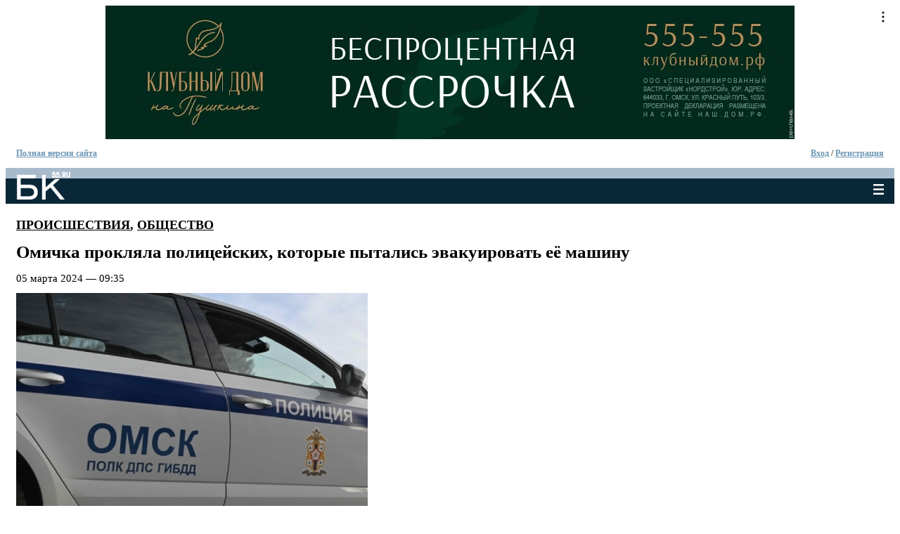

--- FILE ---
content_type: text/html; charset=utf-8
request_url: https://m.bk55.ru/news/article/230038/
body_size: 27829
content:
<!DOCTYPE html>
<html lang="ru">
<head>

<meta http-equiv="Content-Type" content="text/html; charset=utf-8">
<!-- 
	This website is powered by TYPO3 - inspiring people to share!
	TYPO3 is a free open source Content Management Framework initially created by Kasper Skaarhoj and licensed under GNU/GPL.
	TYPO3 is copyright 1998-2010 of Kasper Skaarhoj. Extensions are copyright of their respective owners.
	Information and contribution at http://typo3.com/ and http://typo3.org/
-->

<base href="https://m.bk55.ru/">


<meta name="generator" content="TYPO3 4.4 CMS">

<link rel="stylesheet" type="text/css" href="typo3temp/stylesheet_379314d941.css?1731325709" media="all">






<title>Омичка прокляла полицейских, которые пытались эвакуировать её машину | Последние Новости Омска и Омской области | БК55</title>

<meta name="description" content="Омичка прокляла полицейских, которые пытались эвакуировать её машину: Автомобиль нигде не был зарегистрирован." />

<meta name="keywords" content="полиция, гибдд, автомобиля, без, все, зарегистрирован, после, был, нигде, Автомобиль, будете, извлечения" />

<link rel="canonical" href="https://bk55.ru/news/article/230038/" >

<meta property="og:site_name"                content="БК55 - Последние Новости Омска и Омской области." />
<meta property="og:url"                content="https://bk55.ru/news/article/230038/" />
<meta property="og:type"               content="article" />
<meta property="og:title"              content="Омичка прокляла полицейских, которые пытались эвакуировать её машину" />
<meta property="og:description"        content="Автомобиль нигде не был зарегистрирован." />
<meta property="og:image"     content="https://bk55.ru/fileadmin/bkinform/bk_info_230038_big_1709609748.jpg" />
<meta property="og:image:width" content="500" />
<meta property="og:image:height" content="350" />

<meta property="fb:app_id" content="1976889169203083" /><link rel="shortcut icon" href="/fileadmin/icons/favicon.ico" />
<link rel="icon" href="/fileadmin/icons/favicon.ico" />
<link rel="apple-touch-icon" href="/fileadmin/icons/apple-touch-icon.png" />
<link rel="apple-touch-icon" sizes="57x57" href="/fileadmin/icons/apple-touch-icon-57x57.png" />
<link rel="apple-touch-icon" sizes="72x72" href="/fileadmin/icons/apple-touch-icon-72x72.png" />
<link rel="apple-touch-icon" sizes="76x76" href="/fileadmin/icons/apple-touch-icon-76x76.png" />
<link rel="apple-touch-icon" sizes="114x114" href="/fileadmin/icons/apple-touch-icon-114x114.png" />
<link rel="apple-touch-icon" sizes="120x120" href="/fileadmin/icons/apple-touch-icon-120x120.png" />
<link rel="apple-touch-icon" sizes="144x144" href="/fileadmin/icons/apple-touch-icon-144x144.png" />
<link rel="apple-touch-icon" sizes="152x152" href="/fileadmin/icons/apple-touch-icon-152x152.png" />
<meta http-equiv="X-UA-Compatible" content="IE=edge"><script type="text/javascript">(window.NREUM||(NREUM={})).init={ajax:{deny_list:["bam.nr-data.net"]},feature_flags:["soft_nav"]};(window.NREUM||(NREUM={})).loader_config={licenseKey:"538bf58ae6",applicationID:"36011174",browserID:"36089968"};;/*! For license information please see nr-loader-rum-1.308.0.min.js.LICENSE.txt */
(()=>{var e,t,r={163:(e,t,r)=>{"use strict";r.d(t,{j:()=>E});var n=r(384),i=r(1741);var a=r(2555);r(860).K7.genericEvents;const s="experimental.resources",o="register",c=e=>{if(!e||"string"!=typeof e)return!1;try{document.createDocumentFragment().querySelector(e)}catch{return!1}return!0};var d=r(2614),u=r(944),l=r(8122);const f="[data-nr-mask]",g=e=>(0,l.a)(e,(()=>{const e={feature_flags:[],experimental:{allow_registered_children:!1,resources:!1},mask_selector:"*",block_selector:"[data-nr-block]",mask_input_options:{color:!1,date:!1,"datetime-local":!1,email:!1,month:!1,number:!1,range:!1,search:!1,tel:!1,text:!1,time:!1,url:!1,week:!1,textarea:!1,select:!1,password:!0}};return{ajax:{deny_list:void 0,block_internal:!0,enabled:!0,autoStart:!0},api:{get allow_registered_children(){return e.feature_flags.includes(o)||e.experimental.allow_registered_children},set allow_registered_children(t){e.experimental.allow_registered_children=t},duplicate_registered_data:!1},browser_consent_mode:{enabled:!1},distributed_tracing:{enabled:void 0,exclude_newrelic_header:void 0,cors_use_newrelic_header:void 0,cors_use_tracecontext_headers:void 0,allowed_origins:void 0},get feature_flags(){return e.feature_flags},set feature_flags(t){e.feature_flags=t},generic_events:{enabled:!0,autoStart:!0},harvest:{interval:30},jserrors:{enabled:!0,autoStart:!0},logging:{enabled:!0,autoStart:!0},metrics:{enabled:!0,autoStart:!0},obfuscate:void 0,page_action:{enabled:!0},page_view_event:{enabled:!0,autoStart:!0},page_view_timing:{enabled:!0,autoStart:!0},performance:{capture_marks:!1,capture_measures:!1,capture_detail:!0,resources:{get enabled(){return e.feature_flags.includes(s)||e.experimental.resources},set enabled(t){e.experimental.resources=t},asset_types:[],first_party_domains:[],ignore_newrelic:!0}},privacy:{cookies_enabled:!0},proxy:{assets:void 0,beacon:void 0},session:{expiresMs:d.wk,inactiveMs:d.BB},session_replay:{autoStart:!0,enabled:!1,preload:!1,sampling_rate:10,error_sampling_rate:100,collect_fonts:!1,inline_images:!1,fix_stylesheets:!0,mask_all_inputs:!0,get mask_text_selector(){return e.mask_selector},set mask_text_selector(t){c(t)?e.mask_selector="".concat(t,",").concat(f):""===t||null===t?e.mask_selector=f:(0,u.R)(5,t)},get block_class(){return"nr-block"},get ignore_class(){return"nr-ignore"},get mask_text_class(){return"nr-mask"},get block_selector(){return e.block_selector},set block_selector(t){c(t)?e.block_selector+=",".concat(t):""!==t&&(0,u.R)(6,t)},get mask_input_options(){return e.mask_input_options},set mask_input_options(t){t&&"object"==typeof t?e.mask_input_options={...t,password:!0}:(0,u.R)(7,t)}},session_trace:{enabled:!0,autoStart:!0},soft_navigations:{enabled:!0,autoStart:!0},spa:{enabled:!0,autoStart:!0},ssl:void 0,user_actions:{enabled:!0,elementAttributes:["id","className","tagName","type"]}}})());var p=r(6154),m=r(9324);let h=0;const v={buildEnv:m.F3,distMethod:m.Xs,version:m.xv,originTime:p.WN},b={consented:!1},y={appMetadata:{},get consented(){return this.session?.state?.consent||b.consented},set consented(e){b.consented=e},customTransaction:void 0,denyList:void 0,disabled:!1,harvester:void 0,isolatedBacklog:!1,isRecording:!1,loaderType:void 0,maxBytes:3e4,obfuscator:void 0,onerror:void 0,ptid:void 0,releaseIds:{},session:void 0,timeKeeper:void 0,registeredEntities:[],jsAttributesMetadata:{bytes:0},get harvestCount(){return++h}},_=e=>{const t=(0,l.a)(e,y),r=Object.keys(v).reduce((e,t)=>(e[t]={value:v[t],writable:!1,configurable:!0,enumerable:!0},e),{});return Object.defineProperties(t,r)};var w=r(5701);const x=e=>{const t=e.startsWith("http");e+="/",r.p=t?e:"https://"+e};var R=r(7836),k=r(3241);const A={accountID:void 0,trustKey:void 0,agentID:void 0,licenseKey:void 0,applicationID:void 0,xpid:void 0},S=e=>(0,l.a)(e,A),T=new Set;function E(e,t={},r,s){let{init:o,info:c,loader_config:d,runtime:u={},exposed:l=!0}=t;if(!c){const e=(0,n.pV)();o=e.init,c=e.info,d=e.loader_config}e.init=g(o||{}),e.loader_config=S(d||{}),c.jsAttributes??={},p.bv&&(c.jsAttributes.isWorker=!0),e.info=(0,a.D)(c);const f=e.init,m=[c.beacon,c.errorBeacon];T.has(e.agentIdentifier)||(f.proxy.assets&&(x(f.proxy.assets),m.push(f.proxy.assets)),f.proxy.beacon&&m.push(f.proxy.beacon),e.beacons=[...m],function(e){const t=(0,n.pV)();Object.getOwnPropertyNames(i.W.prototype).forEach(r=>{const n=i.W.prototype[r];if("function"!=typeof n||"constructor"===n)return;let a=t[r];e[r]&&!1!==e.exposed&&"micro-agent"!==e.runtime?.loaderType&&(t[r]=(...t)=>{const n=e[r](...t);return a?a(...t):n})})}(e),(0,n.US)("activatedFeatures",w.B)),u.denyList=[...f.ajax.deny_list||[],...f.ajax.block_internal?m:[]],u.ptid=e.agentIdentifier,u.loaderType=r,e.runtime=_(u),T.has(e.agentIdentifier)||(e.ee=R.ee.get(e.agentIdentifier),e.exposed=l,(0,k.W)({agentIdentifier:e.agentIdentifier,drained:!!w.B?.[e.agentIdentifier],type:"lifecycle",name:"initialize",feature:void 0,data:e.config})),T.add(e.agentIdentifier)}},384:(e,t,r)=>{"use strict";r.d(t,{NT:()=>s,US:()=>u,Zm:()=>o,bQ:()=>d,dV:()=>c,pV:()=>l});var n=r(6154),i=r(1863),a=r(1910);const s={beacon:"bam.nr-data.net",errorBeacon:"bam.nr-data.net"};function o(){return n.gm.NREUM||(n.gm.NREUM={}),void 0===n.gm.newrelic&&(n.gm.newrelic=n.gm.NREUM),n.gm.NREUM}function c(){let e=o();return e.o||(e.o={ST:n.gm.setTimeout,SI:n.gm.setImmediate||n.gm.setInterval,CT:n.gm.clearTimeout,XHR:n.gm.XMLHttpRequest,REQ:n.gm.Request,EV:n.gm.Event,PR:n.gm.Promise,MO:n.gm.MutationObserver,FETCH:n.gm.fetch,WS:n.gm.WebSocket},(0,a.i)(...Object.values(e.o))),e}function d(e,t){let r=o();r.initializedAgents??={},t.initializedAt={ms:(0,i.t)(),date:new Date},r.initializedAgents[e]=t}function u(e,t){o()[e]=t}function l(){return function(){let e=o();const t=e.info||{};e.info={beacon:s.beacon,errorBeacon:s.errorBeacon,...t}}(),function(){let e=o();const t=e.init||{};e.init={...t}}(),c(),function(){let e=o();const t=e.loader_config||{};e.loader_config={...t}}(),o()}},782:(e,t,r)=>{"use strict";r.d(t,{T:()=>n});const n=r(860).K7.pageViewTiming},860:(e,t,r)=>{"use strict";r.d(t,{$J:()=>u,K7:()=>c,P3:()=>d,XX:()=>i,Yy:()=>o,df:()=>a,qY:()=>n,v4:()=>s});const n="events",i="jserrors",a="browser/blobs",s="rum",o="browser/logs",c={ajax:"ajax",genericEvents:"generic_events",jserrors:i,logging:"logging",metrics:"metrics",pageAction:"page_action",pageViewEvent:"page_view_event",pageViewTiming:"page_view_timing",sessionReplay:"session_replay",sessionTrace:"session_trace",softNav:"soft_navigations",spa:"spa"},d={[c.pageViewEvent]:1,[c.pageViewTiming]:2,[c.metrics]:3,[c.jserrors]:4,[c.spa]:5,[c.ajax]:6,[c.sessionTrace]:7,[c.softNav]:8,[c.sessionReplay]:9,[c.logging]:10,[c.genericEvents]:11},u={[c.pageViewEvent]:s,[c.pageViewTiming]:n,[c.ajax]:n,[c.spa]:n,[c.softNav]:n,[c.metrics]:i,[c.jserrors]:i,[c.sessionTrace]:a,[c.sessionReplay]:a,[c.logging]:o,[c.genericEvents]:"ins"}},944:(e,t,r)=>{"use strict";r.d(t,{R:()=>i});var n=r(3241);function i(e,t){"function"==typeof console.debug&&(console.debug("New Relic Warning: https://github.com/newrelic/newrelic-browser-agent/blob/main/docs/warning-codes.md#".concat(e),t),(0,n.W)({agentIdentifier:null,drained:null,type:"data",name:"warn",feature:"warn",data:{code:e,secondary:t}}))}},1687:(e,t,r)=>{"use strict";r.d(t,{Ak:()=>d,Ze:()=>f,x3:()=>u});var n=r(3241),i=r(7836),a=r(3606),s=r(860),o=r(2646);const c={};function d(e,t){const r={staged:!1,priority:s.P3[t]||0};l(e),c[e].get(t)||c[e].set(t,r)}function u(e,t){e&&c[e]&&(c[e].get(t)&&c[e].delete(t),p(e,t,!1),c[e].size&&g(e))}function l(e){if(!e)throw new Error("agentIdentifier required");c[e]||(c[e]=new Map)}function f(e="",t="feature",r=!1){if(l(e),!e||!c[e].get(t)||r)return p(e,t);c[e].get(t).staged=!0,g(e)}function g(e){const t=Array.from(c[e]);t.every(([e,t])=>t.staged)&&(t.sort((e,t)=>e[1].priority-t[1].priority),t.forEach(([t])=>{c[e].delete(t),p(e,t)}))}function p(e,t,r=!0){const s=e?i.ee.get(e):i.ee,c=a.i.handlers;if(!s.aborted&&s.backlog&&c){if((0,n.W)({agentIdentifier:e,type:"lifecycle",name:"drain",feature:t}),r){const e=s.backlog[t],r=c[t];if(r){for(let t=0;e&&t<e.length;++t)m(e[t],r);Object.entries(r).forEach(([e,t])=>{Object.values(t||{}).forEach(t=>{t[0]?.on&&t[0]?.context()instanceof o.y&&t[0].on(e,t[1])})})}}s.isolatedBacklog||delete c[t],s.backlog[t]=null,s.emit("drain-"+t,[])}}function m(e,t){var r=e[1];Object.values(t[r]||{}).forEach(t=>{var r=e[0];if(t[0]===r){var n=t[1],i=e[3],a=e[2];n.apply(i,a)}})}},1738:(e,t,r)=>{"use strict";r.d(t,{U:()=>g,Y:()=>f});var n=r(3241),i=r(9908),a=r(1863),s=r(944),o=r(5701),c=r(3969),d=r(8362),u=r(860),l=r(4261);function f(e,t,r,a){const f=a||r;!f||f[e]&&f[e]!==d.d.prototype[e]||(f[e]=function(){(0,i.p)(c.xV,["API/"+e+"/called"],void 0,u.K7.metrics,r.ee),(0,n.W)({agentIdentifier:r.agentIdentifier,drained:!!o.B?.[r.agentIdentifier],type:"data",name:"api",feature:l.Pl+e,data:{}});try{return t.apply(this,arguments)}catch(e){(0,s.R)(23,e)}})}function g(e,t,r,n,s){const o=e.info;null===r?delete o.jsAttributes[t]:o.jsAttributes[t]=r,(s||null===r)&&(0,i.p)(l.Pl+n,[(0,a.t)(),t,r],void 0,"session",e.ee)}},1741:(e,t,r)=>{"use strict";r.d(t,{W:()=>a});var n=r(944),i=r(4261);class a{#e(e,...t){if(this[e]!==a.prototype[e])return this[e](...t);(0,n.R)(35,e)}addPageAction(e,t){return this.#e(i.hG,e,t)}register(e){return this.#e(i.eY,e)}recordCustomEvent(e,t){return this.#e(i.fF,e,t)}setPageViewName(e,t){return this.#e(i.Fw,e,t)}setCustomAttribute(e,t,r){return this.#e(i.cD,e,t,r)}noticeError(e,t){return this.#e(i.o5,e,t)}setUserId(e,t=!1){return this.#e(i.Dl,e,t)}setApplicationVersion(e){return this.#e(i.nb,e)}setErrorHandler(e){return this.#e(i.bt,e)}addRelease(e,t){return this.#e(i.k6,e,t)}log(e,t){return this.#e(i.$9,e,t)}start(){return this.#e(i.d3)}finished(e){return this.#e(i.BL,e)}recordReplay(){return this.#e(i.CH)}pauseReplay(){return this.#e(i.Tb)}addToTrace(e){return this.#e(i.U2,e)}setCurrentRouteName(e){return this.#e(i.PA,e)}interaction(e){return this.#e(i.dT,e)}wrapLogger(e,t,r){return this.#e(i.Wb,e,t,r)}measure(e,t){return this.#e(i.V1,e,t)}consent(e){return this.#e(i.Pv,e)}}},1863:(e,t,r)=>{"use strict";function n(){return Math.floor(performance.now())}r.d(t,{t:()=>n})},1910:(e,t,r)=>{"use strict";r.d(t,{i:()=>a});var n=r(944);const i=new Map;function a(...e){return e.every(e=>{if(i.has(e))return i.get(e);const t="function"==typeof e?e.toString():"",r=t.includes("[native code]"),a=t.includes("nrWrapper");return r||a||(0,n.R)(64,e?.name||t),i.set(e,r),r})}},2555:(e,t,r)=>{"use strict";r.d(t,{D:()=>o,f:()=>s});var n=r(384),i=r(8122);const a={beacon:n.NT.beacon,errorBeacon:n.NT.errorBeacon,licenseKey:void 0,applicationID:void 0,sa:void 0,queueTime:void 0,applicationTime:void 0,ttGuid:void 0,user:void 0,account:void 0,product:void 0,extra:void 0,jsAttributes:{},userAttributes:void 0,atts:void 0,transactionName:void 0,tNamePlain:void 0};function s(e){try{return!!e.licenseKey&&!!e.errorBeacon&&!!e.applicationID}catch(e){return!1}}const o=e=>(0,i.a)(e,a)},2614:(e,t,r)=>{"use strict";r.d(t,{BB:()=>s,H3:()=>n,g:()=>d,iL:()=>c,tS:()=>o,uh:()=>i,wk:()=>a});const n="NRBA",i="SESSION",a=144e5,s=18e5,o={STARTED:"session-started",PAUSE:"session-pause",RESET:"session-reset",RESUME:"session-resume",UPDATE:"session-update"},c={SAME_TAB:"same-tab",CROSS_TAB:"cross-tab"},d={OFF:0,FULL:1,ERROR:2}},2646:(e,t,r)=>{"use strict";r.d(t,{y:()=>n});class n{constructor(e){this.contextId=e}}},2843:(e,t,r)=>{"use strict";r.d(t,{G:()=>a,u:()=>i});var n=r(3878);function i(e,t=!1,r,i){(0,n.DD)("visibilitychange",function(){if(t)return void("hidden"===document.visibilityState&&e());e(document.visibilityState)},r,i)}function a(e,t,r){(0,n.sp)("pagehide",e,t,r)}},3241:(e,t,r)=>{"use strict";r.d(t,{W:()=>a});var n=r(6154);const i="newrelic";function a(e={}){try{n.gm.dispatchEvent(new CustomEvent(i,{detail:e}))}catch(e){}}},3606:(e,t,r)=>{"use strict";r.d(t,{i:()=>a});var n=r(9908);a.on=s;var i=a.handlers={};function a(e,t,r,a){s(a||n.d,i,e,t,r)}function s(e,t,r,i,a){a||(a="feature"),e||(e=n.d);var s=t[a]=t[a]||{};(s[r]=s[r]||[]).push([e,i])}},3878:(e,t,r)=>{"use strict";function n(e,t){return{capture:e,passive:!1,signal:t}}function i(e,t,r=!1,i){window.addEventListener(e,t,n(r,i))}function a(e,t,r=!1,i){document.addEventListener(e,t,n(r,i))}r.d(t,{DD:()=>a,jT:()=>n,sp:()=>i})},3969:(e,t,r)=>{"use strict";r.d(t,{TZ:()=>n,XG:()=>o,rs:()=>i,xV:()=>s,z_:()=>a});const n=r(860).K7.metrics,i="sm",a="cm",s="storeSupportabilityMetrics",o="storeEventMetrics"},4234:(e,t,r)=>{"use strict";r.d(t,{W:()=>a});var n=r(7836),i=r(1687);class a{constructor(e,t){this.agentIdentifier=e,this.ee=n.ee.get(e),this.featureName=t,this.blocked=!1}deregisterDrain(){(0,i.x3)(this.agentIdentifier,this.featureName)}}},4261:(e,t,r)=>{"use strict";r.d(t,{$9:()=>d,BL:()=>o,CH:()=>g,Dl:()=>_,Fw:()=>y,PA:()=>h,Pl:()=>n,Pv:()=>k,Tb:()=>l,U2:()=>a,V1:()=>R,Wb:()=>x,bt:()=>b,cD:()=>v,d3:()=>w,dT:()=>c,eY:()=>p,fF:()=>f,hG:()=>i,k6:()=>s,nb:()=>m,o5:()=>u});const n="api-",i="addPageAction",a="addToTrace",s="addRelease",o="finished",c="interaction",d="log",u="noticeError",l="pauseReplay",f="recordCustomEvent",g="recordReplay",p="register",m="setApplicationVersion",h="setCurrentRouteName",v="setCustomAttribute",b="setErrorHandler",y="setPageViewName",_="setUserId",w="start",x="wrapLogger",R="measure",k="consent"},5289:(e,t,r)=>{"use strict";r.d(t,{GG:()=>s,Qr:()=>c,sB:()=>o});var n=r(3878),i=r(6389);function a(){return"undefined"==typeof document||"complete"===document.readyState}function s(e,t){if(a())return e();const r=(0,i.J)(e),s=setInterval(()=>{a()&&(clearInterval(s),r())},500);(0,n.sp)("load",r,t)}function o(e){if(a())return e();(0,n.DD)("DOMContentLoaded",e)}function c(e){if(a())return e();(0,n.sp)("popstate",e)}},5607:(e,t,r)=>{"use strict";r.d(t,{W:()=>n});const n=(0,r(9566).bz)()},5701:(e,t,r)=>{"use strict";r.d(t,{B:()=>a,t:()=>s});var n=r(3241);const i=new Set,a={};function s(e,t){const r=t.agentIdentifier;a[r]??={},e&&"object"==typeof e&&(i.has(r)||(t.ee.emit("rumresp",[e]),a[r]=e,i.add(r),(0,n.W)({agentIdentifier:r,loaded:!0,drained:!0,type:"lifecycle",name:"load",feature:void 0,data:e})))}},6154:(e,t,r)=>{"use strict";r.d(t,{OF:()=>c,RI:()=>i,WN:()=>u,bv:()=>a,eN:()=>l,gm:()=>s,mw:()=>o,sb:()=>d});var n=r(1863);const i="undefined"!=typeof window&&!!window.document,a="undefined"!=typeof WorkerGlobalScope&&("undefined"!=typeof self&&self instanceof WorkerGlobalScope&&self.navigator instanceof WorkerNavigator||"undefined"!=typeof globalThis&&globalThis instanceof WorkerGlobalScope&&globalThis.navigator instanceof WorkerNavigator),s=i?window:"undefined"!=typeof WorkerGlobalScope&&("undefined"!=typeof self&&self instanceof WorkerGlobalScope&&self||"undefined"!=typeof globalThis&&globalThis instanceof WorkerGlobalScope&&globalThis),o=Boolean("hidden"===s?.document?.visibilityState),c=/iPad|iPhone|iPod/.test(s.navigator?.userAgent),d=c&&"undefined"==typeof SharedWorker,u=((()=>{const e=s.navigator?.userAgent?.match(/Firefox[/\s](\d+\.\d+)/);Array.isArray(e)&&e.length>=2&&e[1]})(),Date.now()-(0,n.t)()),l=()=>"undefined"!=typeof PerformanceNavigationTiming&&s?.performance?.getEntriesByType("navigation")?.[0]?.responseStart},6389:(e,t,r)=>{"use strict";function n(e,t=500,r={}){const n=r?.leading||!1;let i;return(...r)=>{n&&void 0===i&&(e.apply(this,r),i=setTimeout(()=>{i=clearTimeout(i)},t)),n||(clearTimeout(i),i=setTimeout(()=>{e.apply(this,r)},t))}}function i(e){let t=!1;return(...r)=>{t||(t=!0,e.apply(this,r))}}r.d(t,{J:()=>i,s:()=>n})},6630:(e,t,r)=>{"use strict";r.d(t,{T:()=>n});const n=r(860).K7.pageViewEvent},7699:(e,t,r)=>{"use strict";r.d(t,{It:()=>a,KC:()=>o,No:()=>i,qh:()=>s});var n=r(860);const i=16e3,a=1e6,s="SESSION_ERROR",o={[n.K7.logging]:!0,[n.K7.genericEvents]:!1,[n.K7.jserrors]:!1,[n.K7.ajax]:!1}},7836:(e,t,r)=>{"use strict";r.d(t,{P:()=>o,ee:()=>c});var n=r(384),i=r(8990),a=r(2646),s=r(5607);const o="nr@context:".concat(s.W),c=function e(t,r){var n={},s={},u={},l=!1;try{l=16===r.length&&d.initializedAgents?.[r]?.runtime.isolatedBacklog}catch(e){}var f={on:p,addEventListener:p,removeEventListener:function(e,t){var r=n[e];if(!r)return;for(var i=0;i<r.length;i++)r[i]===t&&r.splice(i,1)},emit:function(e,r,n,i,a){!1!==a&&(a=!0);if(c.aborted&&!i)return;t&&a&&t.emit(e,r,n);var o=g(n);m(e).forEach(e=>{e.apply(o,r)});var d=v()[s[e]];d&&d.push([f,e,r,o]);return o},get:h,listeners:m,context:g,buffer:function(e,t){const r=v();if(t=t||"feature",f.aborted)return;Object.entries(e||{}).forEach(([e,n])=>{s[n]=t,t in r||(r[t]=[])})},abort:function(){f._aborted=!0,Object.keys(f.backlog).forEach(e=>{delete f.backlog[e]})},isBuffering:function(e){return!!v()[s[e]]},debugId:r,backlog:l?{}:t&&"object"==typeof t.backlog?t.backlog:{},isolatedBacklog:l};return Object.defineProperty(f,"aborted",{get:()=>{let e=f._aborted||!1;return e||(t&&(e=t.aborted),e)}}),f;function g(e){return e&&e instanceof a.y?e:e?(0,i.I)(e,o,()=>new a.y(o)):new a.y(o)}function p(e,t){n[e]=m(e).concat(t)}function m(e){return n[e]||[]}function h(t){return u[t]=u[t]||e(f,t)}function v(){return f.backlog}}(void 0,"globalEE"),d=(0,n.Zm)();d.ee||(d.ee=c)},8122:(e,t,r)=>{"use strict";r.d(t,{a:()=>i});var n=r(944);function i(e,t){try{if(!e||"object"!=typeof e)return(0,n.R)(3);if(!t||"object"!=typeof t)return(0,n.R)(4);const r=Object.create(Object.getPrototypeOf(t),Object.getOwnPropertyDescriptors(t)),a=0===Object.keys(r).length?e:r;for(let s in a)if(void 0!==e[s])try{if(null===e[s]){r[s]=null;continue}Array.isArray(e[s])&&Array.isArray(t[s])?r[s]=Array.from(new Set([...e[s],...t[s]])):"object"==typeof e[s]&&"object"==typeof t[s]?r[s]=i(e[s],t[s]):r[s]=e[s]}catch(e){r[s]||(0,n.R)(1,e)}return r}catch(e){(0,n.R)(2,e)}}},8362:(e,t,r)=>{"use strict";r.d(t,{d:()=>a});var n=r(9566),i=r(1741);class a extends i.W{agentIdentifier=(0,n.LA)(16)}},8374:(e,t,r)=>{r.nc=(()=>{try{return document?.currentScript?.nonce}catch(e){}return""})()},8990:(e,t,r)=>{"use strict";r.d(t,{I:()=>i});var n=Object.prototype.hasOwnProperty;function i(e,t,r){if(n.call(e,t))return e[t];var i=r();if(Object.defineProperty&&Object.keys)try{return Object.defineProperty(e,t,{value:i,writable:!0,enumerable:!1}),i}catch(e){}return e[t]=i,i}},9324:(e,t,r)=>{"use strict";r.d(t,{F3:()=>i,Xs:()=>a,xv:()=>n});const n="1.308.0",i="PROD",a="CDN"},9566:(e,t,r)=>{"use strict";r.d(t,{LA:()=>o,bz:()=>s});var n=r(6154);const i="xxxxxxxx-xxxx-4xxx-yxxx-xxxxxxxxxxxx";function a(e,t){return e?15&e[t]:16*Math.random()|0}function s(){const e=n.gm?.crypto||n.gm?.msCrypto;let t,r=0;return e&&e.getRandomValues&&(t=e.getRandomValues(new Uint8Array(30))),i.split("").map(e=>"x"===e?a(t,r++).toString(16):"y"===e?(3&a()|8).toString(16):e).join("")}function o(e){const t=n.gm?.crypto||n.gm?.msCrypto;let r,i=0;t&&t.getRandomValues&&(r=t.getRandomValues(new Uint8Array(e)));const s=[];for(var o=0;o<e;o++)s.push(a(r,i++).toString(16));return s.join("")}},9908:(e,t,r)=>{"use strict";r.d(t,{d:()=>n,p:()=>i});var n=r(7836).ee.get("handle");function i(e,t,r,i,a){a?(a.buffer([e],i),a.emit(e,t,r)):(n.buffer([e],i),n.emit(e,t,r))}}},n={};function i(e){var t=n[e];if(void 0!==t)return t.exports;var a=n[e]={exports:{}};return r[e](a,a.exports,i),a.exports}i.m=r,i.d=(e,t)=>{for(var r in t)i.o(t,r)&&!i.o(e,r)&&Object.defineProperty(e,r,{enumerable:!0,get:t[r]})},i.f={},i.e=e=>Promise.all(Object.keys(i.f).reduce((t,r)=>(i.f[r](e,t),t),[])),i.u=e=>"nr-rum-1.308.0.min.js",i.o=(e,t)=>Object.prototype.hasOwnProperty.call(e,t),e={},t="NRBA-1.308.0.PROD:",i.l=(r,n,a,s)=>{if(e[r])e[r].push(n);else{var o,c;if(void 0!==a)for(var d=document.getElementsByTagName("script"),u=0;u<d.length;u++){var l=d[u];if(l.getAttribute("src")==r||l.getAttribute("data-webpack")==t+a){o=l;break}}if(!o){c=!0;var f={296:"sha512-+MIMDsOcckGXa1EdWHqFNv7P+JUkd5kQwCBr3KE6uCvnsBNUrdSt4a/3/L4j4TxtnaMNjHpza2/erNQbpacJQA=="};(o=document.createElement("script")).charset="utf-8",i.nc&&o.setAttribute("nonce",i.nc),o.setAttribute("data-webpack",t+a),o.src=r,0!==o.src.indexOf(window.location.origin+"/")&&(o.crossOrigin="anonymous"),f[s]&&(o.integrity=f[s])}e[r]=[n];var g=(t,n)=>{o.onerror=o.onload=null,clearTimeout(p);var i=e[r];if(delete e[r],o.parentNode&&o.parentNode.removeChild(o),i&&i.forEach(e=>e(n)),t)return t(n)},p=setTimeout(g.bind(null,void 0,{type:"timeout",target:o}),12e4);o.onerror=g.bind(null,o.onerror),o.onload=g.bind(null,o.onload),c&&document.head.appendChild(o)}},i.r=e=>{"undefined"!=typeof Symbol&&Symbol.toStringTag&&Object.defineProperty(e,Symbol.toStringTag,{value:"Module"}),Object.defineProperty(e,"__esModule",{value:!0})},i.p="https://js-agent.newrelic.com/",(()=>{var e={374:0,840:0};i.f.j=(t,r)=>{var n=i.o(e,t)?e[t]:void 0;if(0!==n)if(n)r.push(n[2]);else{var a=new Promise((r,i)=>n=e[t]=[r,i]);r.push(n[2]=a);var s=i.p+i.u(t),o=new Error;i.l(s,r=>{if(i.o(e,t)&&(0!==(n=e[t])&&(e[t]=void 0),n)){var a=r&&("load"===r.type?"missing":r.type),s=r&&r.target&&r.target.src;o.message="Loading chunk "+t+" failed: ("+a+": "+s+")",o.name="ChunkLoadError",o.type=a,o.request=s,n[1](o)}},"chunk-"+t,t)}};var t=(t,r)=>{var n,a,[s,o,c]=r,d=0;if(s.some(t=>0!==e[t])){for(n in o)i.o(o,n)&&(i.m[n]=o[n]);if(c)c(i)}for(t&&t(r);d<s.length;d++)a=s[d],i.o(e,a)&&e[a]&&e[a][0](),e[a]=0},r=self["webpackChunk:NRBA-1.308.0.PROD"]=self["webpackChunk:NRBA-1.308.0.PROD"]||[];r.forEach(t.bind(null,0)),r.push=t.bind(null,r.push.bind(r))})(),(()=>{"use strict";i(8374);var e=i(8362),t=i(860);const r=Object.values(t.K7);var n=i(163);var a=i(9908),s=i(1863),o=i(4261),c=i(1738);var d=i(1687),u=i(4234),l=i(5289),f=i(6154),g=i(944),p=i(384);const m=e=>f.RI&&!0===e?.privacy.cookies_enabled;function h(e){return!!(0,p.dV)().o.MO&&m(e)&&!0===e?.session_trace.enabled}var v=i(6389),b=i(7699);class y extends u.W{constructor(e,t){super(e.agentIdentifier,t),this.agentRef=e,this.abortHandler=void 0,this.featAggregate=void 0,this.loadedSuccessfully=void 0,this.onAggregateImported=new Promise(e=>{this.loadedSuccessfully=e}),this.deferred=Promise.resolve(),!1===e.init[this.featureName].autoStart?this.deferred=new Promise((t,r)=>{this.ee.on("manual-start-all",(0,v.J)(()=>{(0,d.Ak)(e.agentIdentifier,this.featureName),t()}))}):(0,d.Ak)(e.agentIdentifier,t)}importAggregator(e,t,r={}){if(this.featAggregate)return;const n=async()=>{let n;await this.deferred;try{if(m(e.init)){const{setupAgentSession:t}=await i.e(296).then(i.bind(i,3305));n=t(e)}}catch(e){(0,g.R)(20,e),this.ee.emit("internal-error",[e]),(0,a.p)(b.qh,[e],void 0,this.featureName,this.ee)}try{if(!this.#t(this.featureName,n,e.init))return(0,d.Ze)(this.agentIdentifier,this.featureName),void this.loadedSuccessfully(!1);const{Aggregate:i}=await t();this.featAggregate=new i(e,r),e.runtime.harvester.initializedAggregates.push(this.featAggregate),this.loadedSuccessfully(!0)}catch(e){(0,g.R)(34,e),this.abortHandler?.(),(0,d.Ze)(this.agentIdentifier,this.featureName,!0),this.loadedSuccessfully(!1),this.ee&&this.ee.abort()}};f.RI?(0,l.GG)(()=>n(),!0):n()}#t(e,r,n){if(this.blocked)return!1;switch(e){case t.K7.sessionReplay:return h(n)&&!!r;case t.K7.sessionTrace:return!!r;default:return!0}}}var _=i(6630),w=i(2614),x=i(3241);class R extends y{static featureName=_.T;constructor(e){var t;super(e,_.T),this.setupInspectionEvents(e.agentIdentifier),t=e,(0,c.Y)(o.Fw,function(e,r){"string"==typeof e&&("/"!==e.charAt(0)&&(e="/"+e),t.runtime.customTransaction=(r||"http://custom.transaction")+e,(0,a.p)(o.Pl+o.Fw,[(0,s.t)()],void 0,void 0,t.ee))},t),this.importAggregator(e,()=>i.e(296).then(i.bind(i,3943)))}setupInspectionEvents(e){const t=(t,r)=>{t&&(0,x.W)({agentIdentifier:e,timeStamp:t.timeStamp,loaded:"complete"===t.target.readyState,type:"window",name:r,data:t.target.location+""})};(0,l.sB)(e=>{t(e,"DOMContentLoaded")}),(0,l.GG)(e=>{t(e,"load")}),(0,l.Qr)(e=>{t(e,"navigate")}),this.ee.on(w.tS.UPDATE,(t,r)=>{(0,x.W)({agentIdentifier:e,type:"lifecycle",name:"session",data:r})})}}class k extends e.d{constructor(e){var t;(super(),f.gm)?(this.features={},(0,p.bQ)(this.agentIdentifier,this),this.desiredFeatures=new Set(e.features||[]),this.desiredFeatures.add(R),(0,n.j)(this,e,e.loaderType||"agent"),t=this,(0,c.Y)(o.cD,function(e,r,n=!1){if("string"==typeof e){if(["string","number","boolean"].includes(typeof r)||null===r)return(0,c.U)(t,e,r,o.cD,n);(0,g.R)(40,typeof r)}else(0,g.R)(39,typeof e)},t),function(e){(0,c.Y)(o.Dl,function(t,r=!1){if("string"!=typeof t&&null!==t)return void(0,g.R)(41,typeof t);const n=e.info.jsAttributes["enduser.id"];r&&null!=n&&n!==t?(0,a.p)(o.Pl+"setUserIdAndResetSession",[t],void 0,"session",e.ee):(0,c.U)(e,"enduser.id",t,o.Dl,!0)},e)}(this),function(e){(0,c.Y)(o.nb,function(t){if("string"==typeof t||null===t)return(0,c.U)(e,"application.version",t,o.nb,!1);(0,g.R)(42,typeof t)},e)}(this),function(e){(0,c.Y)(o.d3,function(){e.ee.emit("manual-start-all")},e)}(this),function(e){(0,c.Y)(o.Pv,function(t=!0){if("boolean"==typeof t){if((0,a.p)(o.Pl+o.Pv,[t],void 0,"session",e.ee),e.runtime.consented=t,t){const t=e.features.page_view_event;t.onAggregateImported.then(e=>{const r=t.featAggregate;e&&!r.sentRum&&r.sendRum()})}}else(0,g.R)(65,typeof t)},e)}(this),this.run()):(0,g.R)(21)}get config(){return{info:this.info,init:this.init,loader_config:this.loader_config,runtime:this.runtime}}get api(){return this}run(){try{const e=function(e){const t={};return r.forEach(r=>{t[r]=!!e[r]?.enabled}),t}(this.init),n=[...this.desiredFeatures];n.sort((e,r)=>t.P3[e.featureName]-t.P3[r.featureName]),n.forEach(r=>{if(!e[r.featureName]&&r.featureName!==t.K7.pageViewEvent)return;if(r.featureName===t.K7.spa)return void(0,g.R)(67);const n=function(e){switch(e){case t.K7.ajax:return[t.K7.jserrors];case t.K7.sessionTrace:return[t.K7.ajax,t.K7.pageViewEvent];case t.K7.sessionReplay:return[t.K7.sessionTrace];case t.K7.pageViewTiming:return[t.K7.pageViewEvent];default:return[]}}(r.featureName).filter(e=>!(e in this.features));n.length>0&&(0,g.R)(36,{targetFeature:r.featureName,missingDependencies:n}),this.features[r.featureName]=new r(this)})}catch(e){(0,g.R)(22,e);for(const e in this.features)this.features[e].abortHandler?.();const t=(0,p.Zm)();delete t.initializedAgents[this.agentIdentifier]?.features,delete this.sharedAggregator;return t.ee.get(this.agentIdentifier).abort(),!1}}}var A=i(2843),S=i(782);class T extends y{static featureName=S.T;constructor(e){super(e,S.T),f.RI&&((0,A.u)(()=>(0,a.p)("docHidden",[(0,s.t)()],void 0,S.T,this.ee),!0),(0,A.G)(()=>(0,a.p)("winPagehide",[(0,s.t)()],void 0,S.T,this.ee)),this.importAggregator(e,()=>i.e(296).then(i.bind(i,2117))))}}var E=i(3969);class I extends y{static featureName=E.TZ;constructor(e){super(e,E.TZ),f.RI&&document.addEventListener("securitypolicyviolation",e=>{(0,a.p)(E.xV,["Generic/CSPViolation/Detected"],void 0,this.featureName,this.ee)}),this.importAggregator(e,()=>i.e(296).then(i.bind(i,9623)))}}new k({features:[R,T,I],loaderType:"lite"})})()})();</script>
<meta name="viewport" content="width=device-width, initial-scale=1">

<!-- Bootstrap core CSS -->
<link href="/fileadmin/jscript/bootstrap-3.3.6-dist/css/bootstrap.min.css" rel="stylesheet">
<link href="/fileadmin/templates/styles/style.mobile.css" rel="stylesheet">

<meta name='yandex-verification' content='6016d68e2ea515e1' />
<link rel="alternate" hreflang="ru" href="https://m.bk55.ru/" />

<!-- AdFox -->
<script>window.yaContextCb = window.yaContextCb || []</script>
<script src="https://yandex.ru/ads/system/context.js" async></script>
<!-- AdFox -->




</head>
<body>


<div class="pagewrap">

    <!--LiveInternet counter--><script>
    new Image().src = "https://counter.yadro.ru/hit;bk55ru?r"+
        escape(document.referrer)+((typeof(screen)=="undefined")?"":
            ";s"+screen.width+"*"+screen.height+"*"+(screen.colorDepth?
                screen.colorDepth:screen.pixelDepth))+";u"+escape(document.URL)+
        ";h"+escape(document.title.substring(0,150))+
        ";"+Math.random();</script><!--/LiveInternet-->

    <div class="banner-cont-centred">
<!--AdFox START-->
<div id="adfox_172975440718723946"></div>
<script>
    <!-- Площадка: mobile.БК55 / Новость / Mobile. Новость. Растяжка. -->
    window.yaContextCb.push(()=>{
        Ya.adfoxCode.create({
            ownerId: 11628234,
            containerId: 'adfox_172975440718723946',
            params: {
                p1: 'depms', p2: 'y', 
            },
            
        })
    })
</script>
</div>

    <div class="main-layer">

        <div style="margin: 10px 0;">
            <div class="container-top-header">
                <div style="margin-left: 15px;  font-size: 12px; float:left;">
                    <a href="https://bk55.ru" style="color: #6b96b5; font-weight: bold;">Полная версия сайта</a>
                </div>
                <div style="margin-right: 0;  font-size: 12px; float:right;">
                    <a class="login" href="/enter/">Вход</a>&nbsp;/&nbsp;<a class="login" style="margin-right: 15px;" href="/enter/user/?tx_srfeuserregister_pi1%5Bcmd%5D=create">Регистрация</a>
                </div>
                <div style="clear:both;"></div>
            </div>
        </div>

        <!-- Static navbar -->
        <nav class="navbar navbar-default navbar-bk55">
            <div class="container-header">
                <div style="margin: 0 15px;">
                    <div class="navbar-header2">
                        <button type="button" class="navbar-toggle2"></button>
                        <a class="navbar-brand2" href="/">
                            <img src="/fileadmin/templates/styles/img/logo.png" alt="Посление Новости Омск и Омской области - Бизнес Курс. Омск. БК55.ru">
                        </a>
                    </div>
                </div>
            </div>
        </nav>

        <div class="container-main">

        <div id="c190" class="csc-default" ><div class="tx-bkinform-pi1">
		<div style="background-color: rgb(247, 62, 62);padding:10px; display: none;" id="fix_mobile_version_div">
<p class="text-center" style="color:#feffbe;font-weight: bold;" id="fix_mobile_version_text"></p>
<p class="text-center">
<button class="btn " type="button" id="fix_mobile_version_link_firsttime">ДА</button>
<button class="btn " type="button" id="fix_mobile_version_link_help">Подробнее...</button>
<br><br>
<button class="btn " type="button" id="unfix_mobile_version_link_firsttime">МНЕ НУЖНА ПОЛНАЯ ВЕРСИЯ</button>
</p>
</div><script  >
    function SetRating(rating) {
        // создаем объект xmlhttp
        var xmlhttp;
        try {
            xmlhttp = new ActiveXObject("Msxml2.XMLHTTP");
        } catch (e) {
            try {
                xmlhttp = new ActiveXObject("Microsoft.XMLHTTP");
            } catch (e) {
                xmlhttp = false;
            }
        }
        if (!xmlhttp && typeof XMLHttpRequest != "undefined") {
            xmlhttp = new XMLHttpRequest();
        }

        // отправляем запрос на сервак и ждем ответа
        if (xmlhttp) {
            var params = "rating=" + encodeURIComponent(rating);
            xmlhttp.open("POST", this.location.href, true)
            xmlhttp.setRequestHeader("Content-Type", "application/x-www-form-urlencoded");
            xmlhttp.onreadystatechange = function () {
                if (xmlhttp.readyState == 4) {
                    if (xmlhttp.status == 200) {
                        data = xmlhttp.responseText;
                    }
                } else {
                    data = "...[" + xmlhttp.readyState + "]";
                }
                document.getElementById("rating").innerHTML = data;
            };
            xmlhttp.send(params);
        }
    }

    function sw_block(id) {
        el = document.getElementById(id);
        if (el.style.display == "none") {
            el.style.display = "block";
        } else {
            el.style.display = "none";
        }
    }
</script>
<div class="TahomaClass">
    <div class="article">
        <div class="article-header">
    <div class="article-rubric"><a href="/news/rubric/proischestwiya_v_Omske//">Происшествия</a>, <a href="/news/rubric/obshestwo_v_Omske//">Общество</a></div>
    
    <h1>Омичка прокляла полицейских, которые пытались эвакуировать её машину</h1><div class='article-date'>05 марта 2024 &mdash; 09:35</div>
</div>        <div id="divcontnews">
            <div class="article-mainimage-cont">
<a href="/fileadmin/bkinform/bk_info_230038_orig_1709609748.jpg" class="zoomCL zoom2014" data-size="800x560"><img src="/fileadmin/bkinform/bk_info_230038_orig_1709609748.jpg" alt = "" /></a>
</div>            <div class="article-body">


<p class=" lead-from-p-first"><strong>Автомобиль нигде не&nbsp;был зарегистрирован.</strong></p>
<p>Полицейские сообщили о&nbsp;прошедшей накануне эвакуации автомобиля без госномеров. Инцидент прошёл с&nbsp;активным сопротивлением хозяйки автомобиля.</p>
<p>Машина была остановлена на&nbsp;ул.&nbsp;Дианова сотрудниками ГИБДД. Регистрация у&nbsp;автомобиля отсутствовала, а&nbsp;показать какие-либо документы водитель отказалась, равно как и&nbsp;покинуть салон транспортного средства после прибытия эвакуатора.</p>
<p>Полицейским пришлось применить силу и&nbsp;надеть на&nbsp;женщину наручники.</p><div class="bigBannerInText-cont">
    <div class="bigBannerInText">
    
<!--AdFox START-->
<div id="adfox_175127144021373946"></div>
<script>
    <!-- Площадка: mobile.bk55 / Новость / Mobile. Статья. В тексте новости -->
    window.yaContextCb.push(()=>{
        Ya.adfoxCode.create({
            ownerId: 11628234,
            containerId: 'adfox_175127144021373946',
            params: {
                p1: 'dijox', p2: 'jeog', 
            },
            
        })
    })
</script>

    </div>
</div>
<blockquote>
<p><em>Вы&nbsp;за&nbsp;это получите по&nbsp;полной программе! Ваши все рода, кто здесь находится, произношу вслух всей Вселенной, по&nbsp;божественному праву, все будете нести ответственность, все абсолютно!</em>&nbsp;— негодовала женщина после извлечения её&nbsp;из&nbsp;автомобиля.</p>
</blockquote>
<p>В&nbsp;отношении неё возбуждён сразу ряд административных делопроизводств: за&nbsp;управление машиной без номеров, без регистрации и&nbsp;без документов, предусмотренных&nbsp;ПДД. Решением Кировского районного суда за&nbsp;неповиновение полиции ей&nbsp;выписан штраф в&nbsp;размере 4&nbsp;тыс. рублей.</p>

<div></div>
</div>                        <div style="clear:both;"></div>
        </div>
        <div style="font-weight:bold;font-size: 15px;">
            Будьте в курсе последних новостей Омска и Омской области. Подпишитесь на телеграм-канал БК55 по этой <a href="https://t.me/bk55_news" target="_blank" style="text-decoration: underline;"">ссылке</a>.
        </div>

    </div>
        <!-- *************** -->
<!-- Root element of PhotoSwipe. Must have class pswp. -->
<div class="pswp" tabindex="-1" role="dialog" aria-hidden="true">

    <!-- Background of PhotoSwipe.
         It's a separate element as animating opacity is faster than rgba(). -->
    <div class="pswp__bg"></div>

    <!-- Slides wrapper with overflow:hidden. -->
    <div class="pswp__scroll-wrap">

        <!-- Container that holds slides.
            PhotoSwipe keeps only 3 of them in the DOM to save memory.
            Don't modify these 3 pswp__item elements, data is added later on. -->
        <div class="pswp__container">
            <div class="pswp__item"></div>
            <div class="pswp__item"></div>
            <div class="pswp__item"></div>
        </div>

        <!-- Default (PhotoSwipeUI_Default) interface on top of sliding area. Can be changed. -->
        <div class="pswp__ui pswp__ui--hidden">

            <div class="pswp__top-bar">

                <!--  Controls are self-explanatory. Order can be changed. -->

                <div class="pswp__counter"></div>

                <button class="pswp__button pswp__button--close" title="Close (Esc)"></button>

                <button class="pswp__button pswp__button--share" title="Share"></button>

                <button class="pswp__button pswp__button--fs" title="Toggle fullscreen"></button>

                <button class="pswp__button pswp__button--zoom" title="Zoom in/out"></button>

                <!-- Preloader demo http://codepen.io/dimsemenov/pen/yyBWoR -->
                <!-- element will get class pswp__preloader--active when preloader is running -->
                <div class="pswp__preloader">
                    <div class="pswp__preloader__icn">
                      <div class="pswp__preloader__cut">
                        <div class="pswp__preloader__donut"></div>
                      </div>
                    </div>
                </div>
            </div>

            <div class="pswp__share-modal pswp__share-modal--hidden pswp__single-tap">
                <div class="pswp__share-tooltip"></div>
            </div>

            <button class="pswp__button pswp__button--arrow--left" title="Previous (arrow left)">
            </button>

            <button class="pswp__button pswp__button--arrow--right" title="Next (arrow right)">
            </button>

            <div class="pswp__caption">
                <div class="pswp__caption__center"></div>
            </div>

        </div>

    </div>

</div>
    <div style="height: 24px;"></div>
    <div class="banner-cont-centred" style="margin-bottom:20px;">
<!--AdFox START-->
<div id="adfox_166738306988729170"></div>
<script>
    <!-- Площадка: mobile.bk55 / Новость / Mobile. Статья. Под статьей перед социалками -->
    window.yaContextCb.push(()=>{
        Ya.adfoxCode.create({
            ownerId: 11628234,
            containerId: 'adfox_166738306988729170',
            params: {
                p1: 'delcv', p2: 'jeog', 
            },
            
        })
    })
</script>
</div>    <div style="height: 24px;"></div>
    <div class="article-nview-ncomment-cont">
    <a class="view" style="margin-top:6px;margin-left:0;">3970</a>
    <a href="/news/article/230038/#comm" class="comment" style="margin-top:6px;margin-right: 6px;">19</a>
</div>        <div class="article-share-cont">
        <div class="ya-share2" data-services="vkontakte,facebook,odnoklassniki,moimir,gplus,twitter,evernote,lj,tumblr,viber,whatsapp,skype,telegram" data-limit="12"></div>
    </div>    <div class="clearfix"></div>
    <div class="article-prev-next-cont">
<a href="/news/article/230036/?source=" class="article-prev-link"><span class="glyphicon glyphicon-menu-left" aria-hidden="true" style=""></span><span class="link-text">Предыдущий материал</span></a>
<a href="/news/article/230037/?source=" class="article-next-link"><span class="glyphicon glyphicon-menu-right" aria-hidden="true" style=""></span><span class="link-text">Следующий материал</span></a>
</div>                 <div class="article-relatedlist-cont">
            <h5>ПО ТЕМЕ:</h5>
            <ul>
                         <li><a href="/news/article/252555/">В Омской области у браконьеров изъяли 28 единиц оружия</a></li>             <li><a href="/news/article/252424/">В Омске наказана пьяная московская автоледи</a></li>             <li><a href="/news/article/251883/">Начальником УМВД по Омску стал полковник Рагулин</a></li>
            </ul>
         </div>    <div class="banner-cont-centred" style="margin-bottom:20px;">
<!--AdFox START-->
<div id="adfox_166738286445587916"></div>
<script>
    <!-- Площадка: mobile.bk55 / Новость / Mobile. Статья. Под статьей после связных новостей -->
    window.yaContextCb.push(()=>{
        Ya.adfoxCode.create({
            ownerId: 11628234,
            containerId: 'adfox_166738286445587916',
            params: {
                p1: 'delda', p2: 'jeog', 
            },
            
        })
    })
</script>
</div>    
            <div class="bso_cont">
                <ul class="bso_top_r_or_c_title">
                    <li id="bso_top_readed_title_item">ПОПУЛЯРНОЕ</li>
                    <li id="bso_top_commented_title_item">ОБСУЖДАЕМОЕ</li>
                </ul>
                <div class="bso_top_r_or_c_loading_cont"></div>
                <div class="clearfix "></div>
                <div id="bso_top_readed_cont">
                            <ul class="bso_list" id="most_readed">
            <li class="list_item"><a href="/news/article/252652/"><span class="item_img_cont"><img src="/fileadmin/image_cache/fileadmin/bkinform/bk_info_252652_big_1769021404_fitcrop_120_90.jpg" class="item_img" ></span><span class="item_name">Известный в Омске супермаркет «Флагман» ликвидируют</span></a></li><li class="list_item"><a href="/news/article/252573/"><span class="item_img_cont"><img src="/fileadmin/image_cache/fileadmin/bkinform/bk_info_252573_big_1768845983_fitcrop_120_90.jpg" class="item_img" ></span><span class="item_name">Фирма возле Омского аэропорта за миллиард ищет подрядчика для работы в Забайкалье</span></a></li><li class="list_item"><a href="/news/article/252655/"><span class="item_img_cont"><img src="/fileadmin/image_cache/fileadmin/bkinform/bk_info_252655_big_1769052054_fitcrop_120_90.jpg" class="item_img" ></span><span class="item_name">В центре Омска прекратил работу известный караоке-бар</span></a></li>
        </ul>
                </div>
                <div id="bso_top_commented_cont">
                            <ul class="bso_list" id="most_commented">
            <li class="list_item"><a href="/news/article/252522/"><span class="item_img_cont"><img src="/fileadmin/image_cache/fileadmin/bkinform/bk_info_252522_big_1768667103_fitcrop_120_90.jpg" class="item_img" ></span><span class="item_name">В омской академии велоспорта сменилось руководство</span></a></li><li class="list_item"><a href="/news/article/252523/"><span class="item_img_cont"><img src="/fileadmin/image_cache/fileadmin/bkinform/bk_info_252523_big_1768721494_fitcrop_120_90.png" class="item_img" ></span><span class="item_name">Глава  «Омск Сайдинг Инвеста» расширит владения на другую сторону Окружной дороги</span></a></li><li class="list_item"><a href="/news/article/252524/"><span class="item_img_cont"><img src="/fileadmin/image_cache/fileadmin/bkinform/bk_info_252524_big_1768676400_fitcrop_120_90.jpg" class="item_img" ></span><span class="item_name">В Омской области воцарится антициклон</span></a></li>
        </ul>
                </div>
            </div>
    <div class="banner-cont-centred" style="margin-bottom:20px;">
<!--AdFox START-->
<div id="adfox_166738295911889956"></div>
<script>
    <!-- Площадка: mobile.bk55 / Новость / Mobile. Статья. Перед комментариями -->
    window.yaContextCb.push(()=>{
        Ya.adfoxCode.create({
            ownerId: 11628234,
            containerId: 'adfox_166738295911889956',
            params: {
                p1: 'deldb', p2: 'jeog', 
            },
            
        })
    })
</script>
</div>    <a name="comm"></a><a name="comment"></a><a name="comments"></a><div id="show-comment" class="article-comments-form" style="display:block;">
    
</div>
<div class="article-comments-items">                <div class="article-comment-item" id="comment1367810">
                                <div class="comment-actions-cont">
                    <div class="commentplus" id="commentplus1367810"
                         data-id="1367810"><img
                            src="/fileadmin/images/comments/thumbs-up2.png"
                            style="vertical-align: text-bottom; margin-right: 6px; width:17px;"/><span
                            style=" width: 25px;  display: inline-block;">41</span>
                    </div>
                                        <div class="commentminus" id="commentminus1367810"
                         data-id="1367810"
                         style="color:#102737;font-weight: bold;  cursor: pointer;"><img
                            src="/fileadmin/images/comments/thumbs-down2.png"
                            style="vertical-align: middle; margin-right: 6px;width:17px;"/><span
                            style=" width: 25px;  display: inline-block;">6</span>
                    </div>
            </div>
                    <div class="comment-body">
                        <div class="comment-author"><span
                                class="comment-author-name">Екатерина</span><span
                                class="comment-dt">05.03.2024 09:41:31</span></div>
                        <div class="comment-text">Жертва марафона желаний, что ли? Или цыганка?</div>
                    </div>
                    <div style="clear:both;"></div>
                    <div class="comment-links">
                        
                        <a href="/news/article/230038/#comment1367810">Ссылка</a>
                    </div>
                </div>                <div class="article-comment-item" id="comment1367818">
                                <div class="comment-actions-cont">
                    <div class="commentplus" id="commentplus1367818"
                         data-id="1367818"><img
                            src="/fileadmin/images/comments/thumbs-up2.png"
                            style="vertical-align: text-bottom; margin-right: 6px; width:17px;"/><span
                            style=" width: 25px;  display: inline-block;">24</span>
                    </div>
                                        <div class="commentminus" id="commentminus1367818"
                         data-id="1367818"
                         style="color:#102737;font-weight: bold;  cursor: pointer;"><img
                            src="/fileadmin/images/comments/thumbs-down2.png"
                            style="vertical-align: middle; margin-right: 6px;width:17px;"/><span
                            style=" width: 25px;  display: inline-block;">5</span>
                    </div>
            </div>
                    <div class="comment-body">
                        <div class="comment-author"><span
                                class="comment-author-name">Инфоцыганикус Обыкновенникус коуч-психолог без профильного образования</span><span
                                class="comment-dt">05.03.2024 10:06:25</span></div>
                        <div class="comment-text">Моя клиентка!</div>
                    </div>
                    <div style="clear:both;"></div>
                    <div class="comment-links">
                        
                        <a href="/news/article/230038/#comment1367818">Ссылка</a>
                    </div>
                </div>                <div class="article-comment-item" id="comment1367822">
                                <div class="comment-actions-cont">
                    <div class="commentplus" id="commentplus1367822"
                         data-id="1367822"><img
                            src="/fileadmin/images/comments/thumbs-up2.png"
                            style="vertical-align: text-bottom; margin-right: 6px; width:17px;"/><span
                            style=" width: 25px;  display: inline-block;">27</span>
                    </div>
                                        <div class="commentminus" id="commentminus1367822"
                         data-id="1367822"
                         style="color:#102737;font-weight: bold;  cursor: pointer;"><img
                            src="/fileadmin/images/comments/thumbs-down2.png"
                            style="vertical-align: middle; margin-right: 6px;width:17px;"/><span
                            style=" width: 25px;  display: inline-block;">4</span>
                    </div>
            </div>
                    <div class="comment-body">
                        <div class="comment-author"><span
                                class="comment-author-name">Алекс</span><span
                                class="comment-dt">05.03.2024 10:19:54</span></div>
                        <div class="comment-text">Каких только дур не нарожала земля омская...</div>
                    </div>
                    <div style="clear:both;"></div>
                    <div class="comment-links">
                        
                        <a href="/news/article/230038/#comment1367822">Ссылка</a>
                    </div>
                </div>                <div class="article-comment-item" id="comment1367839">
                                <div class="comment-actions-cont">
                    <div class="commentplus" id="commentplus1367839"
                         data-id="1367839"><img
                            src="/fileadmin/images/comments/thumbs-up2.png"
                            style="vertical-align: text-bottom; margin-right: 6px; width:17px;"/><span
                            style=" width: 25px;  display: inline-block;">26</span>
                    </div>
                                        <div class="commentminus" id="commentminus1367839"
                         data-id="1367839"
                         style="color:#102737;font-weight: bold;  cursor: pointer;"><img
                            src="/fileadmin/images/comments/thumbs-down2.png"
                            style="vertical-align: middle; margin-right: 6px;width:17px;"/><span
                            style=" width: 25px;  display: inline-block;">9</span>
                    </div>
            </div>
                    <div class="comment-body">
                        <div class="comment-author"><span
                                class="comment-author-name">КАКТУС</span><span
                                class="comment-dt">05.03.2024 10:57:16</span></div>
                        <div class="comment-text">За не подчинение и борзость, надо было АВТОЛЭДИ  </div>
                    </div>
                    <div style="clear:both;"></div>
                    <div class="comment-links">
                        
                        <a href="/news/article/230038/#comment1367839">Ссылка</a>
                    </div>
                </div>                <div class="article-comment-item" id="comment1367840">
                                <div class="comment-actions-cont">
                    <div class="commentplus" id="commentplus1367840"
                         data-id="1367840"><img
                            src="/fileadmin/images/comments/thumbs-up2.png"
                            style="vertical-align: text-bottom; margin-right: 6px; width:17px;"/><span
                            style=" width: 25px;  display: inline-block;">13</span>
                    </div>
                                        <div class="commentminus" id="commentminus1367840"
                         data-id="1367840"
                         style="color:#102737;font-weight: bold;  cursor: pointer;"><img
                            src="/fileadmin/images/comments/thumbs-down2.png"
                            style="vertical-align: middle; margin-right: 6px;width:17px;"/><span
                            style=" width: 25px;  display: inline-block;">16</span>
                    </div>
            </div>
                    <div class="comment-body">
                        <div class="comment-author"><span
                                class="comment-author-name">Крепкое видео</span><span
                                class="comment-dt">05.03.2024 11:02:37</span></div>
                        <div class="comment-text">ул. Дианова проклятое место. Отдаленное место отдаленного места ссылки каторжан.</div>
                    </div>
                    <div style="clear:both;"></div>
                    <div class="comment-links">
                        
                        <a href="/news/article/230038/#comment1367840">Ссылка</a>
                    </div>
                </div>                <div class="article-comment-item" id="comment1367842">
                                <div class="comment-actions-cont">
                    <div class="commentplus" id="commentplus1367842"
                         data-id="1367842"><img
                            src="/fileadmin/images/comments/thumbs-up2.png"
                            style="vertical-align: text-bottom; margin-right: 6px; width:17px;"/><span
                            style=" width: 25px;  display: inline-block;">13</span>
                    </div>
                                        <div class="commentminus" id="commentminus1367842"
                         data-id="1367842"
                         style="color:#102737;font-weight: bold;  cursor: pointer;"><img
                            src="/fileadmin/images/comments/thumbs-down2.png"
                            style="vertical-align: middle; margin-right: 6px;width:17px;"/><span
                            style=" width: 25px;  display: inline-block;">9</span>
                    </div>
            </div>
                    <div class="comment-body">
                        <div class="comment-author"><span
                                class="comment-author-name">Ceргeй .Цимбa.люк</span><span
                                class="comment-dt">05.03.2024 11:06:12</span></div>
                        <div class="comment-text">Проклятие омчанки : &quot; Да чтоб у вас руки отсохли !<br>Чтоб у вас xpeн  НЕ стоял пожизненно !!!&quot;</div>
                    </div>
                    <div style="clear:both;"></div>
                    <div class="comment-links">
                        
                        <a href="/news/article/230038/#comment1367842">Ссылка</a>
                    </div>
                </div>                <div class="article-comment-item" id="comment1367850">
                                <div class="comment-actions-cont">
                    <div class="commentplus" id="commentplus1367850"
                         data-id="1367850"><img
                            src="/fileadmin/images/comments/thumbs-up2.png"
                            style="vertical-align: text-bottom; margin-right: 6px; width:17px;"/><span
                            style=" width: 25px;  display: inline-block;">13</span>
                    </div>
                                        <div class="commentminus" id="commentminus1367850"
                         data-id="1367850"
                         style="color:#102737;font-weight: bold;  cursor: pointer;"><img
                            src="/fileadmin/images/comments/thumbs-down2.png"
                            style="vertical-align: middle; margin-right: 6px;width:17px;"/><span
                            style=" width: 25px;  display: inline-block;">6</span>
                    </div>
            </div>
                    <div class="comment-body">
                        <div class="comment-author"><span
                                class="comment-author-name">Жириновский</span><span
                                class="comment-dt">05.03.2024 11:23:13</span></div>
                        <div class="comment-text">Я понимаю весна. Но автоледей не пойму.</div>
                    </div>
                    <div style="clear:both;"></div>
                    <div class="comment-links">
                        
                        <a href="/news/article/230038/#comment1367850">Ссылка</a>
                    </div>
                </div>                <div class="article-comment-item" id="comment1367949">
                                <div class="comment-actions-cont">
                    <div class="commentplus" id="commentplus1367949"
                         data-id="1367949"><img
                            src="/fileadmin/images/comments/thumbs-up2.png"
                            style="vertical-align: text-bottom; margin-right: 6px; width:17px;"/><span
                            style=" width: 25px;  display: inline-block;">13</span>
                    </div>
                                        <div class="commentminus" id="commentminus1367949"
                         data-id="1367949"
                         style="color:#102737;font-weight: bold;  cursor: pointer;"><img
                            src="/fileadmin/images/comments/thumbs-down2.png"
                            style="vertical-align: middle; margin-right: 6px;width:17px;"/><span
                            style=" width: 25px;  display: inline-block;">6</span>
                    </div>
            </div>
                    <div class="comment-body">
                        <div class="comment-author"><span
                                class="comment-author-name">Стас</span><span
                                class="comment-dt">05.03.2024 16:18:35</span></div>
                        <div class="comment-text">Да плевать им. Они давно прокляты. У них иммунитет. А весеннее обострение никто не отменял.</div>
                    </div>
                    <div style="clear:both;"></div>
                    <div class="comment-links">
                        
                        <a href="/news/article/230038/#comment1367949">Ссылка</a>
                    </div>
                </div>                <div class="article-comment-item" id="comment1367970">
                                <div class="comment-actions-cont">
                    <div class="commentplus" id="commentplus1367970"
                         data-id="1367970"><img
                            src="/fileadmin/images/comments/thumbs-up2.png"
                            style="vertical-align: text-bottom; margin-right: 6px; width:17px;"/><span
                            style=" width: 25px;  display: inline-block;">11</span>
                    </div>
                                        <div class="commentminus" id="commentminus1367970"
                         data-id="1367970"
                         style="color:#102737;font-weight: bold;  cursor: pointer;"><img
                            src="/fileadmin/images/comments/thumbs-down2.png"
                            style="vertical-align: middle; margin-right: 6px;width:17px;"/><span
                            style=" width: 25px;  display: inline-block;">2</span>
                    </div>
            </div>
                    <div class="comment-body">
                        <div class="comment-author"><span
                                class="comment-author-name">***</span><span
                                class="comment-dt">05.03.2024 17:00:51</span></div>
                        <div class="comment-text">Алекс, дураков тоже хватает.</div>
                    </div>
                    <div style="clear:both;"></div>
                    <div class="comment-links">
                        
                        <a href="/news/article/230038/#comment1367970">Ссылка</a>
                    </div>
                </div>                <div class="article-comment-item" id="comment1367971">
                                <div class="comment-actions-cont">
                    <div class="commentplus" id="commentplus1367971"
                         data-id="1367971"><img
                            src="/fileadmin/images/comments/thumbs-up2.png"
                            style="vertical-align: text-bottom; margin-right: 6px; width:17px;"/><span
                            style=" width: 25px;  display: inline-block;">9</span>
                    </div>
                                        <div class="commentminus" id="commentminus1367971"
                         data-id="1367971"
                         style="color:#102737;font-weight: bold;  cursor: pointer;"><img
                            src="/fileadmin/images/comments/thumbs-down2.png"
                            style="vertical-align: middle; margin-right: 6px;width:17px;"/><span
                            style=" width: 25px;  display: inline-block;">0</span>
                    </div>
            </div>
                    <div class="comment-body">
                        <div class="comment-author"><span
                                class="comment-author-name">***</span><span
                                class="comment-dt">05.03.2024 17:03:36</span></div>
                        <div class="comment-text">Жириновский, судя по видео, там реально клинический случай. Её спрашивают, где права, она показывает сотрудникам напечатанные на листе А4 права и заявляет, что купила их за почтовые марки.</div>
                    </div>
                    <div style="clear:both;"></div>
                    <div class="comment-links">
                        
                        <a href="/news/article/230038/#comment1367971">Ссылка</a>
                    </div>
                </div>                <div class="article-comment-item" id="comment1367989">
                                <div class="comment-actions-cont">
                    <div class="commentplus" id="commentplus1367989"
                         data-id="1367989"><img
                            src="/fileadmin/images/comments/thumbs-up2.png"
                            style="vertical-align: text-bottom; margin-right: 6px; width:17px;"/><span
                            style=" width: 25px;  display: inline-block;">15</span>
                    </div>
                                        <div class="commentminus" id="commentminus1367989"
                         data-id="1367989"
                         style="color:#102737;font-weight: bold;  cursor: pointer;"><img
                            src="/fileadmin/images/comments/thumbs-down2.png"
                            style="vertical-align: middle; margin-right: 6px;width:17px;"/><span
                            style=" width: 25px;  display: inline-block;">3</span>
                    </div>
            </div>
                    <div class="comment-body">
                        <div class="comment-author"><span
                                class="comment-author-name">Казах</span><span
                                class="comment-dt">05.03.2024 18:22:19</span></div>
                        <div class="comment-text">Какие смехотворные штрафы в РФ</div>
                    </div>
                    <div style="clear:both;"></div>
                    <div class="comment-links">
                        
                        <a href="/news/article/230038/#comment1367989">Ссылка</a>
                    </div>
                </div>                <div class="article-comment-item" id="comment1368047">
                                <div class="comment-actions-cont">
                    <div class="commentplus" id="commentplus1368047"
                         data-id="1368047"><img
                            src="/fileadmin/images/comments/thumbs-up2.png"
                            style="vertical-align: text-bottom; margin-right: 6px; width:17px;"/><span
                            style=" width: 25px;  display: inline-block;">19</span>
                    </div>
                                        <div class="commentminus" id="commentminus1368047"
                         data-id="1368047"
                         style="color:#102737;font-weight: bold;  cursor: pointer;"><img
                            src="/fileadmin/images/comments/thumbs-down2.png"
                            style="vertical-align: middle; margin-right: 6px;width:17px;"/><span
                            style=" width: 25px;  display: inline-block;">5</span>
                    </div>
            </div>
                    <div class="comment-body">
                        <div class="comment-author"><span
                                class="comment-author-name">Кощей</span><span
                                class="comment-dt">05.03.2024 23:43:58</span></div>
                        <div class="comment-text">Фанеру ей пробить надо за такой базар со старшими</div>
                    </div>
                    <div style="clear:both;"></div>
                    <div class="comment-links">
                        
                        <a href="/news/article/230038/#comment1368047">Ссылка</a>
                    </div>
                </div>                <div class="article-comment-item" id="comment1368077">
                                <div class="comment-actions-cont">
                    <div class="commentplus" id="commentplus1368077"
                         data-id="1368077"><img
                            src="/fileadmin/images/comments/thumbs-up2.png"
                            style="vertical-align: text-bottom; margin-right: 6px; width:17px;"/><span
                            style=" width: 25px;  display: inline-block;">10</span>
                    </div>
                                        <div class="commentminus" id="commentminus1368077"
                         data-id="1368077"
                         style="color:#102737;font-weight: bold;  cursor: pointer;"><img
                            src="/fileadmin/images/comments/thumbs-down2.png"
                            style="vertical-align: middle; margin-right: 6px;width:17px;"/><span
                            style=" width: 25px;  display: inline-block;">2</span>
                    </div>
            </div>
                    <div class="comment-body">
                        <div class="comment-author"><span
                                class="comment-author-name">Бизнес курс</span><span
                                class="comment-dt">06.03.2024 08:07:23</span></div>
                        <div class="comment-text">Вспомнишь тут &quot;карательную&quot; психиатрию, когда все психи в стационаре лежали и были под наблюдением когда их отпускали. Теперь вот так.</div>
                    </div>
                    <div style="clear:both;"></div>
                    <div class="comment-links">
                        
                        <a href="/news/article/230038/#comment1368077">Ссылка</a>
                    </div>
                </div>                <div class="article-comment-item" id="comment1368083">
                                <div class="comment-actions-cont">
                    <div class="commentplus" id="commentplus1368083"
                         data-id="1368083"><img
                            src="/fileadmin/images/comments/thumbs-up2.png"
                            style="vertical-align: text-bottom; margin-right: 6px; width:17px;"/><span
                            style=" width: 25px;  display: inline-block;">4</span>
                    </div>
                                        <div class="commentminus" id="commentminus1368083"
                         data-id="1368083"
                         style="color:#102737;font-weight: bold;  cursor: pointer;"><img
                            src="/fileadmin/images/comments/thumbs-down2.png"
                            style="vertical-align: middle; margin-right: 6px;width:17px;"/><span
                            style=" width: 25px;  display: inline-block;">2</span>
                    </div>
            </div>
                    <div class="comment-body">
                        <div class="comment-author"><span
                                class="comment-author-name">сельский лупень</span><span
                                class="comment-dt">06.03.2024 08:29:06</span></div>
                        <div class="comment-text">Ну автоледи дает ))</div>
                    </div>
                    <div style="clear:both;"></div>
                    <div class="comment-links">
                        
                        <a href="/news/article/230038/#comment1368083">Ссылка</a>
                    </div>
                </div>                <div class="article-comment-item" id="comment1368092">
                                <div class="comment-actions-cont">
                    <div class="commentplus" id="commentplus1368092"
                         data-id="1368092"><img
                            src="/fileadmin/images/comments/thumbs-up2.png"
                            style="vertical-align: text-bottom; margin-right: 6px; width:17px;"/><span
                            style=" width: 25px;  display: inline-block;">1</span>
                    </div>
                                        <div class="commentminus" id="commentminus1368092"
                         data-id="1368092"
                         style="color:#102737;font-weight: bold;  cursor: pointer;"><img
                            src="/fileadmin/images/comments/thumbs-down2.png"
                            style="vertical-align: middle; margin-right: 6px;width:17px;"/><span
                            style=" width: 25px;  display: inline-block;">0</span>
                    </div>
            </div>
                    <div class="comment-body">
                        <div class="comment-author"><span
                                class="comment-author-name">Ирина</span><span
                                class="comment-dt">06.03.2024 09:46:03</span></div>
                        <div class="comment-text">Крепкое видео,<br>Вы, наверно, живёте в доме с видом на правительство ?</div>
                    </div>
                    <div style="clear:both;"></div>
                    <div class="comment-links">
                        
                        <a href="/news/article/230038/#comment1368092">Ссылка</a>
                    </div>
                </div>                <div class="article-comment-item" id="comment1368120">
                                <div class="comment-actions-cont">
                    <div class="commentplus" id="commentplus1368120"
                         data-id="1368120"><img
                            src="/fileadmin/images/comments/thumbs-up2.png"
                            style="vertical-align: text-bottom; margin-right: 6px; width:17px;"/><span
                            style=" width: 25px;  display: inline-block;">5</span>
                    </div>
                                        <div class="commentminus" id="commentminus1368120"
                         data-id="1368120"
                         style="color:#102737;font-weight: bold;  cursor: pointer;"><img
                            src="/fileadmin/images/comments/thumbs-down2.png"
                            style="vertical-align: middle; margin-right: 6px;width:17px;"/><span
                            style=" width: 25px;  display: inline-block;">0</span>
                    </div>
            </div>
                    <div class="comment-body">
                        <div class="comment-author"><span
                                class="comment-author-name">***</span><span
                                class="comment-dt">06.03.2024 11:22:35</span></div>
                        <div class="comment-text">А если бы она сбила людей. Максимум, что ей бы светило, дурка. Чудо, что её вовремя заметили.</div>
                    </div>
                    <div style="clear:both;"></div>
                    <div class="comment-links">
                        
                        <a href="/news/article/230038/#comment1368120">Ссылка</a>
                    </div>
                </div>                <div class="article-comment-item" id="comment1368165">
                                <div class="comment-actions-cont">
                    <div class="commentplus" id="commentplus1368165"
                         data-id="1368165"><img
                            src="/fileadmin/images/comments/thumbs-up2.png"
                            style="vertical-align: text-bottom; margin-right: 6px; width:17px;"/><span
                            style=" width: 25px;  display: inline-block;">1</span>
                    </div>
                                        <div class="commentminus" id="commentminus1368165"
                         data-id="1368165"
                         style="color:#102737;font-weight: bold;  cursor: pointer;"><img
                            src="/fileadmin/images/comments/thumbs-down2.png"
                            style="vertical-align: middle; margin-right: 6px;width:17px;"/><span
                            style=" width: 25px;  display: inline-block;">0</span>
                    </div>
            </div>
                    <div class="comment-body">
                        <div class="comment-author"><span
                                class="comment-author-name">Крепкое видео</span><span
                                class="comment-dt">06.03.2024 14:41:16</span></div>
                        <div class="comment-text">Ирина, с видом на Средиземное море.</div>
                    </div>
                    <div style="clear:both;"></div>
                    <div class="comment-links">
                        
                        <a href="/news/article/230038/#comment1368165">Ссылка</a>
                    </div>
                </div>                <div class="article-comment-item" id="comment1368209">
                                <div class="comment-actions-cont">
                    <div class="commentplus" id="commentplus1368209"
                         data-id="1368209"><img
                            src="/fileadmin/images/comments/thumbs-up2.png"
                            style="vertical-align: text-bottom; margin-right: 6px; width:17px;"/><span
                            style=" width: 25px;  display: inline-block;">4</span>
                    </div>
                                        <div class="commentminus" id="commentminus1368209"
                         data-id="1368209"
                         style="color:#102737;font-weight: bold;  cursor: pointer;"><img
                            src="/fileadmin/images/comments/thumbs-down2.png"
                            style="vertical-align: middle; margin-right: 6px;width:17px;"/><span
                            style=" width: 25px;  display: inline-block;">2</span>
                    </div>
            </div>
                    <div class="comment-body">
                        <div class="comment-author"><span
                                class="comment-author-name">Валентина</span><span
                                class="comment-dt">06.03.2024 17:46:00</span></div>
                        <div class="comment-text">Друзья, помогите !  Мы живём по адресу ул. Бульварная 2а.<br>Так вот директор мусорки Магнит армянин  скупает все комнаты у нас, выселяет неугодных, с помощью управдома ( дама с собачкой), скоро у нас будет армянский табор.  И выкупа ет квартиры по Куйбышева 132. <br>И это все на наши деньги ! А вот недавно  прислал всем квитанции по 49 тр  типо что не платим за Друзья, помогите !  Мы живём по адресу ул. Бульварная 2а.<br>Так вот директор мусорки Магнит армянин  скупает все комнаты у нас, вселяет неугодных, с помощью управдома ( дама с собачкой), скоро у нас будет армянский табор.  А вот недавно  прислал всем квитанции по 49 тр  типо что не платим за мусор !<br>Хотя я и все мои соседи платят помесячно эту барщину  этому ар мя нину.<br>Что делать ?  Это ужас !  Когда же его посадят ?  Вообще обнаглели эти армяне !  !<br>Хотя я и все мои соседи платят помесячно эту барщину  этому ар мя нину.<br>Что делать ?  Это ужас !  Когда же его посадят ?  Вообще обнаглели эти армяне !</div>
                    </div>
                    <div style="clear:both;"></div>
                    <div class="comment-links">
                        
                        <a href="/news/article/230038/#comment1368209">Ссылка</a>
                    </div>
                </div>                <div class="article-comment-item" id="comment1368402">
                                <div class="comment-actions-cont">
                    <div class="commentplus" id="commentplus1368402"
                         data-id="1368402"><img
                            src="/fileadmin/images/comments/thumbs-up2.png"
                            style="vertical-align: text-bottom; margin-right: 6px; width:17px;"/><span
                            style=" width: 25px;  display: inline-block;">0</span>
                    </div>
                                        <div class="commentminus" id="commentminus1368402"
                         data-id="1368402"
                         style="color:#102737;font-weight: bold;  cursor: pointer;"><img
                            src="/fileadmin/images/comments/thumbs-down2.png"
                            style="vertical-align: middle; margin-right: 6px;width:17px;"/><span
                            style=" width: 25px;  display: inline-block;">0</span>
                    </div>
            </div>
                    <div class="comment-body">
                        <div class="comment-author"><span
                                class="comment-author-name">Бизнес курс</span><span
                                class="comment-dt">07.03.2024 14:47:00</span></div>
                        <div class="comment-text">Валентина, скорую себе из дураки вызывайте.</div>
                    </div>
                    <div style="clear:both;"></div>
                    <div class="comment-links">
                        
                        <a href="/news/article/230038/#comment1368402">Ссылка</a>
                    </div>
                </div></div>    <script >

    // Другие материалы

    function getRubricPageAjax() {

        $('#pageRubricPage').empty();

        var page = $('#pageRubricPage').data('pageid');
        page = parseInt(page);

        if (page > 0) {
            $.ajax({
                method: "GET",
                url: "/news/rubric/page/" + page + "/?ajax=1",
                dataType: "json"
            })
                .done(function (data) {
                    if (data) {
                        console.log(data);
                        for (var i = 0; i < data.length; i++) {

                            console.log(data[i].title, data[i].id);

                            var rItemHtml = '' +
                                '<div class="rubric-item">' +
                                '<div class="rubric-item-title">' +
                                '<a href="/news/rubric/'+ data[i].rubric_alias+'/?source='+data[i].rubric_alias+'">' + data[i].rubric_name + '<span class="rubric-arrow-icon"></span>' +
                                '</a>' +
                                '</div>' +
                                '<div>' +
                                '<div class="clearfix">' +
                                '<div style="float:left;width:100px;height:85px;">' +
                                '<a href="/news/article/'+data[i].id+'/?source='+data[i].rubric_alias+'">' +
                                '<img src="//m.bk55.ru/fileadmin/bkinform/'+data[i].image_small +'" alt="'+data[i].title +'">' +
                                '</a>' +
                                '</div>' +
                                '<a style="margin-left:100px;display: block;" href="/news/article/'+data[i].id +'/?source='+data[i].rubric_alias+'">'+data[i].title +'</a>' +
                                '</div>' +
                                '</div>' +
                                '</div>';

                            $('#pageRubricPage').append(rItemHtml);
                        }
                    }
                });
        }
    }

    function nextRubricPage() {
        var page = $('#pageRubricPage').data('pageid');
        page = parseInt(page);
        console.log('page', page);
        page = page + 1;
        $('#pageRubricPage').data('pageid', page);
        getRubricPageAjax();
        if (page <= 1) {
            $('#prevRubricPage').hide();
        } else {
            $('#prevRubricPage').show();
        }
    }

    function prevRubricPage() {
        var page = $('#pageRubricPage').data('pageid');
        page = parseInt(page);
        if (page > 1) {
            console.log('page', page);
            page = page - 1;
            $('#pageRubricPage').data('pageid', page);
            getRubricPageAjax();
        }
        if (page <= 1) {
            $('#prevRubricPage').hide();
        } else {
            $('#prevRubricPage').show();
        }
    }

</script>

<div class="rubrics1-block" id="pageRubricPage" data-pageid="1">
        <div class="rubric-item">
        <div class="rubric-item-title">
            <a href="/news/rubric/politika_vlast_v_Omske/">
                Политика и власть <span class="rubric-arrow-icon"></span>
            </a>
        </div>
        <div>
            <div class="clearfix">
                <div style="float:left;width:100px;height:85px;">
                    <a href="/news/article/252735/?source=politika_vlast_v_Omske">
                        <img src="//m.bk55.ru/fileadmin/bkinform/bk_info_252735_small_1769242227.jpg" alt="Хоценко поручил проверить меры безопасности в омских школах">
                    </a>
                </div>
                
                <div style="margin-left:100px;display: block;"><a href="/news/article/252735/?source=politika_vlast_v_Omske">Хоценко поручил проверить меры безопасности в омских школах</a></div>
            </div>
        </div>
    </div>    <div class="rubric-item">
        <div class="rubric-item-title">
            <a href="/news/rubric/bisnes_economika_v_Omske/">
                Бизнес и экономика <span class="rubric-arrow-icon"></span>
            </a>
        </div>
        <div>
            <div class="clearfix">
                <div style="float:left;width:100px;height:85px;">
                    <a href="/news/article/252736/?source=bisnes_economika_v_Omske">
                        <img src="//m.bk55.ru/fileadmin/bkinform/bk_info_252736_small_1769247303.jpg" alt="В Сибири наиболее дешевое топливо — в Омской области">
                    </a>
                </div>
                
                <div style="margin-left:100px;display: block;"><a href="/news/article/252736/?source=bisnes_economika_v_Omske">В Сибири наиболее дешевое топливо — в Омской области</a></div>
            </div>
        </div>
    </div>    <div class="rubric-item">
        <div class="rubric-item-title">
            <a href="/news/rubric/obshestwo_v_Omske/">
                Общество <span class="rubric-arrow-icon"></span>
            </a>
        </div>
        <div>
            <div class="clearfix">
                <div style="float:left;width:100px;height:85px;">
                    <a href="/news/article/252740/?source=obshestwo_v_Omske">
                        <img src="//m.bk55.ru/fileadmin/bkinform/bk_info_252740_small_1769265275.jpg" alt="В Омской области одно из самых небольших в Сибири  число инцидентов с майнингом">
                    </a>
                </div>
                
                <div style="margin-left:100px;display: block;"><a href="/news/article/252740/?source=obshestwo_v_Omske">В Омской области одно из самых небольших в Сибири  число инцидентов с майнингом</a></div>
            </div>
        </div>
    </div>    <div class="rubric-item">
        <div class="rubric-item-title">
            <a href="/news/rubric/proischestwiya_v_Omske/">
                Происшествия <span class="rubric-arrow-icon"></span>
            </a>
        </div>
        <div>
            <div class="clearfix">
                <div style="float:left;width:100px;height:85px;">
                    <a href="/news/article/252734/?source=proischestwiya_v_Omske">
                        <img src="//m.bk55.ru/fileadmin/bkinform/bk_info_252734_small_1769241605.jpg" alt="В Омске почти ежедневно сбивают пешеходов">
                    </a>
                </div>
                
                <div style="margin-left:100px;display: block;"><a href="/news/article/252734/?source=proischestwiya_v_Omske">В Омске почти ежедневно сбивают пешеходов</a></div>
            </div>
        </div>
    </div>    <div class="rubric-item">
        <div class="rubric-item-title">
            <a href="/news/rubric/tehnoligii/">
                Наука и Технологии <span class="rubric-arrow-icon"></span>
            </a>
        </div>
        <div>
            <div class="clearfix">
                <div style="float:left;width:100px;height:85px;">
                    <a href="/news/article/252739/?source=tehnoligii">
                        <img src="//m.bk55.ru/fileadmin/bkinform/bk_info_252739_small_1769254339.jpg" alt="В омской «Школе 21» доля женщин в 1,5 раза выше, чем в других филиалах">
                    </a>
                </div>
                
                <div style="margin-left:100px;display: block;"><a href="/news/article/252739/?source=tehnoligii">В омской «Школе 21» доля женщин в 1,5 раза выше, чем в других филиалах</a></div>
            </div>
        </div>
    </div>    <div class="rubric-item">
        <div class="rubric-item-title">
            <a href="/news/rubric/kultura_v_Omske/">
                Культура <span class="rubric-arrow-icon"></span>
            </a>
        </div>
        <div>
            <div class="clearfix">
                <div style="float:left;width:100px;height:85px;">
                    <a href="/news/article/252712/?source=kultura_v_Omske">
                        <img src="//m.bk55.ru/fileadmin/bkinform/bk_info_252712_small_1769160782.jpg" alt="В Омске активизируют работу по созданию лекториев «Знание»">
                    </a>
                </div>
                
                <div style="margin-left:100px;display: block;"><a href="/news/article/252712/?source=kultura_v_Omske">В Омске активизируют работу по созданию лекториев «Знание»</a></div>
            </div>
        </div>
    </div>    <div class="rubric-item">
        <div class="rubric-item-title">
            <a href="/news/rubric/sport_v_Omske/">
                Спорт <span class="rubric-arrow-icon"></span>
            </a>
        </div>
        <div>
            <div class="clearfix">
                <div style="float:left;width:100px;height:85px;">
                    <a href="/news/article/252731/?source=sport_v_Omske">
                        <img src="//m.bk55.ru/fileadmin/bkinform/bk_info_252731_small_1769230991.jpg" alt="У ВК «Омичка» осталось пять домашних матчей в регулярке">
                    </a>
                </div>
                
                <div style="margin-left:100px;display: block;"><a href="/news/article/252731/?source=sport_v_Omske">У ВК «Омичка» осталось пять домашних матчей в регулярке</a></div>
            </div>
        </div>
    </div>    <div class="rubric-item">
        <div class="rubric-item-title">
            <a href="/news/rubric/replica_v_Omske/">
                Реплика <span class="rubric-arrow-icon"></span>
            </a>
        </div>
        <div>
            <div class="clearfix">
                <div style="float:left;width:100px;height:85px;">
                    <a href="/news/article/252584/?source=replica_v_Omske">
                        <img src="//m.bk55.ru/fileadmin/bkinform/bk_info_252584_small_1768882364.jpg" alt="Эксперты оценили планы властей Омской области собирать русских людей">
                    </a>
                </div>
                
                <div style="margin-left:100px;display: block;"><a href="/news/article/252584/?source=replica_v_Omske">Эксперты оценили планы властей Омской области собирать русских людей</a></div>
            </div>
        </div>
    </div>    <div class="rubric-item">
        <div class="rubric-item-title">
            <a href="/news/rubric/interview_v_Omske/">
                Интервью дня <span class="rubric-arrow-icon"></span>
            </a>
        </div>
        <div>
            <div class="clearfix">
                <div style="float:left;width:100px;height:85px;">
                    <a href="/news/article/252658/?source=interview_v_Omske">
                        <img src="//m.bk55.ru/fileadmin/bkinform/bk_info_252658_small_1769052709.jpeg" alt="Анна Захарченко: предприниматель как серфер, который должен вовремя поймать волну и вовремя с нее сойти">
                    </a>
                </div>
                <div style="margin-left:100px;display: block;"><strong><a href="/news/article/252658/?source=interview_v_Omske">Анна Захарченко</a></strong></div>
                <div style="margin-left:100px;display: block;"><a href="/news/article/252658/?source=interview_v_Omske">предприниматель как серфер, который должен вовремя поймать волну и вовремя с нее сойти</a></div>
            </div>
        </div>
    </div>    <div class="rubric-item">
        <div class="rubric-item-title">
            <a href="/news/rubric/aktualny_reportaz_v_Omske/">
                Актуальный репортаж <span class="rubric-arrow-icon"></span>
            </a>
        </div>
        <div>
            <div class="clearfix">
                <div style="float:left;width:100px;height:85px;">
                    <a href="/news/article/251927/?source=aktualny_reportaz_v_Omske">
                        <img src="//m.bk55.ru/fileadmin/bkinform/bk_info_251927_small_1766484024.jpg" alt="Итоги и перспективы: омский губернатор Хоценко рассказал о достижениях и приоритетах региона">
                    </a>
                </div>
                <div style="margin-left:100px;display: block;"><strong><a href="/news/article/251927/?source=aktualny_reportaz_v_Omske">Итоги и перспективы</a></strong></div>
                <div style="margin-left:100px;display: block;"><a href="/news/article/251927/?source=aktualny_reportaz_v_Omske">омский губернатор Хоценко рассказал о достижениях и приоритетах региона</a></div>
            </div>
        </div>
    </div>    <div class="rubric-item">
        <div class="rubric-item-title">
            <a href="/news/rubric/prognoz_i_versiya_v_Omske/">
                Прогнозы и версии <span class="rubric-arrow-icon"></span>
            </a>
        </div>
        <div>
            <div class="clearfix">
                <div style="float:left;width:100px;height:85px;">
                    <a href="/news/article/251656/?source=prognoz_i_versiya_v_Omske">
                        <img src="//m.bk55.ru/fileadmin/bkinform/bk_info_251656_small_1765783803.jpg" alt="Омский психолог прокомментировала законопроект о десятикратном увеличении штрафов за покупку алкоголя подросткам">
                    </a>
                </div>
                
                <div style="margin-left:100px;display: block;"><a href="/news/article/251656/?source=prognoz_i_versiya_v_Omske">Омский психолог прокомментировала законопроект о десятикратном увеличении штрафов за покупку алкоголя подросткам</a></div>
            </div>
        </div>
    </div></div>

<div class="bk55colorb1">
    <div class="clearfix">

        <div class="pull-left" style="padding: 5px 15px;">
            <a href="javascript:void(0)" onclick="prevRubricPage()" id="prevRubricPage" style="display:none;">
                <div class="pull-right" style="">
                    Предыдущие<br/>материалы
                </div>
                <div class="pull-right">
                    <span class="glyphicon glyphicon-menu-left" aria-hidden="true" style="padding-top: 8px;color: #ffffff;font-size: 25px;padding-right: 10px;"></span>
                </div>
            </a>
        </div>

        <div class="pull-right" style="padding: 5px 15px;">
            <a href="javascript:void(0)" onclick="nextRubricPage()" id="nextRubricPage">
                <div class="pull-right">
                    <span class="glyphicon glyphicon-menu-right" aria-hidden="true" style="padding-top: 8px;color: #ffffff;font-size: 25px;padding-left: 10px;"></span>
                </div>
                <div class="pull-right" style="text-align:right;">
                    Другие<br/>материалы
                </div>
            </a>
        </div>

    </div>
</div></div>
	</div>
	</div>

        </div> <!-- /container -->

                <div class="container-footer">
            <div style="margin: 20px 15px;font-size: 12px;">
                <div class="clearfix">
                    <div class="pull-left">
                        <div><strong>Сетевое издание БК55</strong></div>
                        <div><a href="#">redactor@bk55.ru</a></div>
                        <div><a href="#">info@bk55.ru</a></div>
                    </div>
                    <div class="pull-right" style="margin-right: 37px;">
                        <img src="/fileadmin/images/mobile/18plus.gif" alt="18+" style="width: 77px;">
                        <br><br>

<!--LiveInternet logo--><a href="https://www.liveinternet.ru/click;bk55ru"
target="_blank"><img src="https://counter.yadro.ru/logo;bk55ru?12.2"
title="LiveInternet: показано число просмотров за 24 часа, посетителей за 24 часа и за сегодня"
alt="" style="border:0" width="88" height="31"/></a><!--/LiveInternet-->


                        <!--Yandex X--><a href="https://webmaster.yandex.ru/sqi?host=bk55.ru"><img width="88" height="31" alt=""  src="https://yandex.ru/cycounter?bk55.ru&theme=light&lang=ru"/></a><!--/Yandex X-->

<!-- Yandex.Metrika informer -->
<a href="https://metrika.yandex.ru/stat/?id=1044398&amp;from=informer"
target="_blank" rel="nofollow"><img src="https://informer.yandex.ru/informer/1044398/3_0_FFFFFFFF_F0EFEFFF_0_visits"
style="width:88px; height:31px; border:0;" alt="Яндекс.Метрика" title="Яндекс.Метрика: данные за сегодня (просмотры, визиты и уникальные посетители)" class="ym-advanced-informer" data-cid="1044398" data-lang="ru" /></a>
<!-- /Yandex.Metrika informer -->

<!-- Yandex.Metrika counter -->
<script  >
    (function (d, w, c) {
        (w[c] = w[c] || []).push(function() {
            try {
                w.yaCounter1044398 = new Ya.Metrika({
                    id:1044398,
                    clickmap:true,
                    trackLinks:true,
                    accurateTrackBounce:true,
                    webvisor:true
                });
            } catch(e) { }
        });

        var n = d.getElementsByTagName("script")[0],
            s = d.createElement("script"),
            f = function () { n.parentNode.insertBefore(s, n); };
        s.type = "text/javascript";
        s.async = true;
        s.src = "https://mc.yandex.ru/metrika/watch.js";

        if (w.opera == "[object Opera]") {
            d.addEventListener("DOMContentLoaded", f, false);
        } else { f(); }
    })(document, window, "yandex_metrika_callbacks");
</script>
<noscript><div><img src="https://mc.yandex.ru/watch/1044398" style="position:absolute; left:-9999px;" alt="" /></div></noscript>
<!-- /Yandex.Metrika counter -->

                        <!-- Yandex.Metrika counter m.bk55.ru-->
                        <script >
                            (function (d, w, c) {
                                (w[c] = w[c] || []).push(function() {
                                    try {
                                        w.yaCounter36985120 = new Ya.Metrika({
                                            id:36985120,
                                            clickmap:true,
                                            trackLinks:true,
                                            accurateTrackBounce:true
                                        });
                                    } catch(e) { }
                                });

                                var n = d.getElementsByTagName("script")[0],
                                        s = d.createElement("script"),
                                        f = function () { n.parentNode.insertBefore(s, n); };
                                s.type = "text/javascript";
                                s.async = true;
                                s.src = "https://mc.yandex.ru/metrika/watch.js";

                                if (w.opera == "[object Opera]") {
                                    d.addEventListener("DOMContentLoaded", f, false);
                                } else { f(); }
                            })(document, window, "yandex_metrika_callbacks");
                        </script>
                        <noscript><div><img src="https://mc.yandex.ru/watch/36985120" style="position:absolute; left:-9999px;" alt="" /></div></noscript>
                        <!-- /Yandex.Metrika counter m.bk55.ru -->

<!-- Rating@Mail.ru counter -->
<script >
    var _tmr = window._tmr || (window._tmr = []);
    _tmr.push({id: "2850634", type: "pageView", start: (new Date()).getTime()});
    (function (d, w, id) {
        if (d.getElementById(id)) return;
        var ts = d.createElement("script"); ts.type = "text/javascript"; ts.async = true; ts.id = id;
        ts.src = (d.location.protocol == "https:" ? "https:" : "http:") + "//top-fwz1.mail.ru/js/code.js";
        var f = function () {var s = d.getElementsByTagName("script")[0]; s.parentNode.insertBefore(ts, s);};
        if (w.opera == "[object Opera]") { d.addEventListener("DOMContentLoaded", f, false); } else { f(); }
    })(document, window, "topmailru-code");
</script><noscript><div style="position:absolute;left:-10000px;">
<img src="//top-fwz1.mail.ru/counter?id=2850634;js=na" style="border:0;" height="1" width="1" alt="Рейтинг@Mail.ru" />
</div></noscript>
<!-- //Rating@Mail.ru counter -->
<!-- Rating@Mail.ru logo -->
<a href="http://top.mail.ru/jump?from=2850634">
<img src="//top-fwz1.mail.ru/counter?id=2850634;t=602;l=1"
style="border:0;" height="40" width="88" alt="Рейтинг@Mail.ru" /></a>
<!-- //Rating@Mail.ru logo -->


                    </div>
                </div>
                <br/>
                <div>
                    <div style="margin-right: 37px;">
                        Регистрационный номер: ЭЛ № ФС 77 - 88403 выдан 29.10.2024 Федеральной службой по надзору в сфере связи, информационных технологий и массовый коммуникаций (Роскомнадзор)
                        <br>Учредитель: Шихмирзаев Шамил Кумагаджиевич
                        <br><br>

                        CopyRight © 2008-2016 БК55 Все права защищены. <br><br>

                        При размещении информации с сайта в других
                        источниках гиперссылка на сайт обязательна.
                        Редакция не всегда разделяет точку зрения блогеров и не несёт
                        ответственности за содержание постов и комментариев на сайте.
                        Перепечатка материалов и использование их в любой форме,
                        в том числе и в электронных СМИ, возможны только
                        с письменного разрешения редакции.
                        
                        <br><br>
                        Главный редактор - Грязнов Георгий Игоревич.<br>
        email: <a href="mailto:redactor@bk55.ru">redactor@bk55.ru</a><br><br>

        Редакция сайта:<br/>
        г. Омск, ул. Малая Ивановская, д. 47, тел.: (3812) 667-214<br/>
        e-mail: <a href="mailto:info@bk55.ru">info@bk55.ru</a><br/><br/>
        Рекламный отдел: (3812) 666-895<br>
        e-mail: <a href="mailto:reklama@bk55.ru">reklama@bk55.ru</a><br>
                    </div>
                </div>
                <br/>
                <div>
                    <a href="http://m.bk55.ru/reklama/">Рекламодателям</a>
                </div>
                <div>
                    <a href="https://bk55.ru">Перейти на полную версию сайта</a>
                </div>
                                <div id="fix_mobile_version_link_div">
                    <a href="#" id="fix_mobile_version_link">Загружать мобильную версию по умолчанию</a>
                </div>
            </div>
        </div> <!-- /container -->


    </div>

    <div class="hide-layer layer-size butt-close-main-menu"></div>

    <div class="menu-layer layer-size" style="height: auto;">
        <div class="cl-mm butt-close-main-menu"></div>
        <div class="bg-mm"></div>
        <div class="cont-mm">
            <div class="search-form-menu"><form class="search" action="/search/" method="get">
                <div class="wr-inp"><input class="query" type="text" id="search" name="query" title="Поиск" placeholder="Поиск"></div>
                <div class="icon-search"><img src="/fileadmin/images/mobile/icon-search-dark.png" alt="Поиск"></div>
                <input class="search-button" type="submit" value="Искать">
            </form></div>
            <ul class="rubrics">
                <li><a href="/news/rubric/politika_vlast_v_Omske/"><span>Политика и власть</span></a></li>
                <li><a href="/news/rubric/bisnes_economika_v_Omske/"><span>Бизнес и экономика</span></a></li>
                <li><a href="/news/rubric/obshestwo_v_Omske/"><span>Общество</span></a></li>
                <li><a href="/news/rubric/proischestwiya_v_Omske/"><span>Происшествия</span></a></li>
                <li><a href="/news/rubric/tehnoligii/"><span>Наука и технологии</span></a></li>
                <li><a href="/news/rubric/kultura_v_Omske/"><span>Культура</span></a></li>
                <li><a href="/news/rubric/sport_v_Omske/"><span>Спорт</span></a></li>

                <li><a href="/news/rubric/replica_v_Omske/"><span>Реплика</span></a></li>
                <li><a href="/news/rubric/interview_v_Omske/"><span>Интервью дня</span></a></li>
                <li><a href="/news/rubric/aktualny_reportaz_v_Omske/"><span>Актуальный репортаж</span></a></li>
                <li><a href="/news/rubric/prognoz_i_versiya_v_Omske/"><span>Прогнозы и версии</span></a></li>
                <li><a href="/news/mcrubric/svetska_hronika/"><span>Светские хроники</span></a></li>
            </ul>
        </div>
        <div class="butt b-close-mm butt-close-main-menu"><a><img src="/fileadmin/images/mobile/icon-close-white.png" alt="Закрыть"></a></div>
    </div>

</div>

<!-- Bootstrap core JavaScript
================================================== -->
<!-- Placed at the end of the document so the pages load faster -->
<script src="https://ajax.googleapis.com/ajax/libs/jquery/1.11.3/jquery.min.js"></script>
<script>window.jQuery || document.write('<script src="/fileadmin/jscript/jquery.js"><\/script>')</script>
<script src="/fileadmin/jscript/bootstrap-3.3.6-dist/js/bootstrap.min.js"></script>
<script >
    jQuery(function(){
        //    navbar-toggle2
        $('.navbar-toggle2').click(function(){
            $('.pagewrap').addClass('mm-open');
            $(window).trigger('resize');
        });
        $('.butt-close-main-menu').click(function(){
            $('.pagewrap').removeClass('mm-open');
            $(window).trigger('resize');
        });
        $(window).resize(function() {
            if ($('.pagewrap').hasClass('mm-open')) {
                $('.pagewrap').height($('.main-layer').height());
                $('.menu-layer').height($('.main-layer').height());
            } else {
                $('.pagewrap').height('auto');
                $('.menu-layer').height('auto');
            }
        });
    });
</script>


<!--AdFox START-->
<div id="adfox_166859007867471097"></div>
<script>
    <!-- Площадка: mobile.bk55 / Новость / Заставка -->
    window.yaContextCb.push(()=>{
        Ya.adfoxCode.create({
            ownerId: 11628234,
            containerId: 'adfox_166859007867471097',
            params: {
                p1: 'delcu', p2: 'hiuq', 
            },
            
        })
    })
</script>




<!-- Core CSS file -->
<link rel="stylesheet" href="/fileadmin/jscript/PhotoSwipe/dist/photoswipe.css">

<!-- Skin CSS file (styling of UI - buttons, caption, etc.)
     In the folder of skin CSS file there are also:
     - .png and .svg icons sprite,
     - preloader.gif (for browsers that do not support CSS animations) -->
<link rel="stylesheet" href="/fileadmin/jscript/PhotoSwipe/dist/default-skin/default-skin.css">

<!-- Core JS file -->
<script src="/fileadmin/jscript/PhotoSwipe/dist/photoswipe.min.js"></script>

<!-- UI JS file -->
<script src="/fileadmin/jscript/PhotoSwipe/dist/photoswipe-ui-default.min.js"></script>



<script>

/**
*
* @param $
*/
function pswp_init($) {
    var items = [];
    var image = [];
    var pswp = $('.pswp')[0];
    var i = 0;
    $('a.zoomCL').each( function(index,e) {
        var a = $(e);
        var href,size,width,height;
        if ( a.attr('href') && a.data('size') ){
            href   = a.attr('href');
            size   = a.data('size').split('x');
            width  = size[0];
            height = size[1];
            var item = {
                            src : href,
                            w   : width,
                            h   : height
                        };
            items.push(item);

            a.data('index',i);
            a.off('click');
            a.on('click', function(event) {
                event.preventDefault();

                var options = {
                    index: $(this).data('index'),
                    bgOpacity: 0.7,
                    showHideOpacity: true
                };

                // Initialize PhotoSwipe
                var lightBox = new PhotoSwipe(pswp, PhotoSwipeUI_Default, items, options);
                lightBox.init();
            });
        }
        i++;

    });

    $.each(items, function(index, value) {
            image[index]     = new Image();
            image[index].src = value['src'];
        });

};
pswp_init(jQuery);
</script>
<!-- *************** -->

<script src="//yastatic.net/es5-shims/0.0.2/es5-shims.min.js"></script>
<script src="//yastatic.net/share2/share.js"></script>
<style>
    .ug-sss-share-pic{
        position: absolute;
        top: 96px;
        left: 12px;
        width: 30px;
        height: 23px;
        z-index: 1;
        background-image: url("/fileadmin/templates/styles/img/gallery/icon_share.png");
        background-repeat: no-repeat;
        background-position: 0 0;
    }
    .ug-sss-share-pic:hover {
        background-position: 0 -22px;
    }
/*            .ug-sss-share-pic:hover .ug-sss-share{
        display: block;
    }*/
    .ug-sss-share{
        left: 26px;
        display:none;
        width: 450px;
        position: absolute;
    }
</style>
        <script src="/fileadmin/jscript/comm_check.js?20120614" ></script>
        <script >

            $(function(){

                var commentlikefunc = function(articleid, commid, action){
                    var commaction = 1; // plus
                    if (action < 0) {
                        commaction = -1;
                    }
                    $.post(
                        "/typo3conf/ext/commentedit/like.php",
                        {
                            articletype: 'bkinform',
                            articleid: articleid, 
                            action: commaction, 
                            commid: commid
                            },
                        function( rdata ) {
                            $( "#commentminus" + commid +" > span").html( rdata.minus );
                            $( "#commentplus" + commid +" > span" ).html( rdata.plus );
                            // window.location = '/news/article/230038/?rnd='+Math.random()+'#comment' + commid;
                        },
                        'json'
                    );
                };

                $('div.commentplus').on('click', function(){
                    var id = $(this).data('id');
                    commentlikefunc(230038, id, 1);
                });

                $('div.commentminus').on('click', function(){
                    var id = $(this).data('id');
                    commentlikefunc(230038, id, -1);
                });
                
                if ( document.getElementById('nameUser') ){
                    document.getElementById('nameUser').value = ws_getCookie("commUser");
                }
                if ( document.getElementById('emailUser') ){
                    document.getElementById('emailUser').value = ws_getCookie("commEmail");
                }
                
                $('.comment-reply').click(function(ev){
                    var sName = $(ev.target).closest('.article-comment-item').find('.comment-author-name').text();
                    var elComment = $("#comment");
                    if (elComment.val()){
                        elComment.val(elComment.val() + '\n' + sName + ', ');
                    }
                    else{
                        elComment.val(sName+', ');
                    }
                    elComment.focus();
                    ev.preventDefault();
                });

            });

        </script>

        <script >
        (function($){

            $(document).ready(function() {
                $('#bso_top_readed_cont').show();
                $('#bso_top_commented_title_item').removeClass('current');
                $('#bso_top_readed_title_item').addClass('current');
                $('#bso_top_readed_title_item').click(function(){
                     $('#bso_top_commented_cont').hide();
                     $('#bso_top_readed_cont').show();
                     $('#bso_top_commented_title_item').removeClass('current');
                     $('#bso_top_readed_title_item').addClass('current');
                });
                $('#bso_top_commented_title_item').click(function(){
                     $('#bso_top_readed_cont').hide();
                     $('#bso_top_commented_cont').show();
                     $('#bso_top_readed_title_item').removeClass('current');
                     $('#bso_top_commented_title_item').addClass('current');
                });
            });
        })(jQuery);

        </script>
        <script >
            jQuery(document).ready(function($){
                $("#fix_mobile_version_link").click(function(event){
                    event.preventDefault();
                    if ( confirm("Загружать мобильную версию по умолчанию при входе на сайт?") ){
                        var d = new Date();
                        d.setTime(d.getTime() + 1000*24*60*60*1000);
                        var expires = "expires="+d.toUTCString();
                        document.cookie = 'is__m__fixed=1; ' + expires+'; path=/; domain=.bk55.ru';
                        document.cookie = 'wun=m.bk; ' + expires+'; path=/; domain=.bk55.ru';
                        alert('Теперь при посещении сайта БК55 будет всегда открываться мобильная версия. Для изменения данной настройки нажмите "Не загружать мобильную версию по умолчанию" внизу страницы.')
                        $("#fix_mobile_version_link_div").hide();
                    }
                });
                $("#unfix_mobile_version_link").click(function(event){
                    event.preventDefault();
                    if ( confirm("Отменить загрузку мобильной версии по умолчанию при входе на сайт?") ){
                        event.preventDefault();
                        var d = new Date();
                        d.setTime(d.getTime() + 1000*24*60*60*1000);
                        var expires = "expires="+d.toUTCString();
                        document.cookie = 'is__m__fixed=0; ' + expires+'; path=/; domain=.bk55.ru';
                        document.cookie = 'wun=bk; ' + expires+'; path=/; domain=.bk55.ru';
                        alert('Теперь при посещении сайта БК55 будет всегда открываться запрошенная вами версия. Для установки загрузки мобильной версии сайта по умолчанию нажмите "Загружать мобильную версию по умолчанию" внизу страницы.')
                        $("#unfix_mobile_version_link_div").hide();
                        window.location = '//bk55.ru/news/article/230038/';
                    }
                });
            });

        </script>
<script type="text/javascript">window.NREUM||(NREUM={});NREUM.info={"beacon":"bam.nr-data.net","licenseKey":"538bf58ae6","applicationID":"36011174","transactionName":"NlQGNUYHD0FVUUANCQ8eMRNdSQhcUFdMShYJQQ==","queueTime":0,"applicationTime":576,"atts":"GhMFQw4dHE8=","errorBeacon":"bam.nr-data.net","agent":""}</script></body>
</html><!-- 0.5755 сек. -->